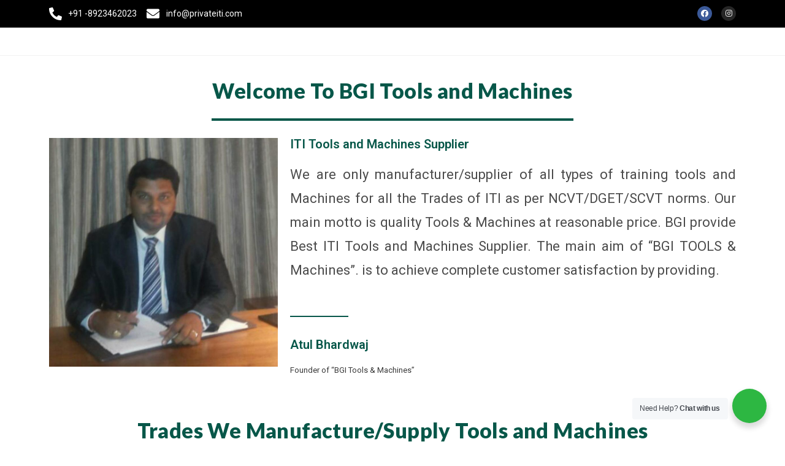

--- FILE ---
content_type: text/html; charset=UTF-8
request_url: https://ititoolsandmachinesupplier.privateiti.com/iti-tools-and-machine-in-tamil-nadu/
body_size: 17590
content:
<!DOCTYPE html>
<html class="html" lang="en-US" prefix="og: https://ogp.me/ns#">
<head>
	<meta charset="UTF-8">
	<link rel="profile" href="https://gmpg.org/xfn/11">

	<meta name="viewport" content="width=device-width, initial-scale=1">
<!-- Search Engine Optimization by Rank Math - https://rankmath.com/ -->
<title>ITI Tools and Machine in Tamil Nadu &#045; ititoolsandmachinesupplier</title>
<meta name="description" content="We are only manufacturer/supplier of all types of training tools and Machines for all the Trades of ITI as per NCVT/DGET/SCVT norms. Our main motto is quality"/>
<meta name="robots" content="follow, index, max-snippet:-1, max-video-preview:-1, max-image-preview:large"/>
<link rel="canonical" href="https://ititoolsandmachinesupplier.privateiti.com/iti-tools-and-machine-in-tamil-nadu/" />
<meta property="og:locale" content="en_US" />
<meta property="og:type" content="article" />
<meta property="og:title" content="ITI Tools and Machine in Tamil Nadu &#045; ititoolsandmachinesupplier" />
<meta property="og:description" content="We are only manufacturer/supplier of all types of training tools and Machines for all the Trades of ITI as per NCVT/DGET/SCVT norms. Our main motto is quality" />
<meta property="og:url" content="https://ititoolsandmachinesupplier.privateiti.com/iti-tools-and-machine-in-tamil-nadu/" />
<meta property="og:site_name" content="ititoolsandmachinesupplier" />
<meta property="og:updated_time" content="2022-08-16T05:51:59+05:30" />
<meta property="og:image" content="https://ititoolsandmachinesupplier.privateiti.com/wp-content/uploads/2022/07/atul-sir-1.jpg" />
<meta property="og:image:secure_url" content="https://ititoolsandmachinesupplier.privateiti.com/wp-content/uploads/2022/07/atul-sir-1.jpg" />
<meta property="og:image:width" content="800" />
<meta property="og:image:height" content="800" />
<meta property="og:image:alt" content="Budget ITI Tools in Tamil Nadu" />
<meta property="og:image:type" content="image/jpeg" />
<meta property="article:published_time" content="2022-08-13T04:57:09+05:30" />
<meta property="article:modified_time" content="2022-08-16T05:51:59+05:30" />
<meta name="twitter:card" content="summary_large_image" />
<meta name="twitter:title" content="ITI Tools and Machine in Tamil Nadu &#045; ititoolsandmachinesupplier" />
<meta name="twitter:description" content="We are only manufacturer/supplier of all types of training tools and Machines for all the Trades of ITI as per NCVT/DGET/SCVT norms. Our main motto is quality" />
<meta name="twitter:image" content="https://ititoolsandmachinesupplier.privateiti.com/wp-content/uploads/2022/07/atul-sir-1.jpg" />
<meta name="twitter:label1" content="Time to read" />
<meta name="twitter:data1" content="1 minute" />
<script type="application/ld+json" class="rank-math-schema">{"@context":"https://schema.org","@graph":[{"@type":"Organization","@id":"https://ititoolsandmachinesupplier.privateiti.com/#organization","name":"ititoolsandmachinesupplier","logo":{"@type":"ImageObject","@id":"https://ititoolsandmachinesupplier.privateiti.com/#logo","url":"https://ititoolsandmachinesupplier.privateiti.com/wp-content/uploads/2022/07/cropped-logo1-1.png","contentUrl":"https://ititoolsandmachinesupplier.privateiti.com/wp-content/uploads/2022/07/cropped-logo1-1.png","caption":"ititoolsandmachinesupplier","inLanguage":"en-US"}},{"@type":"WebSite","@id":"https://ititoolsandmachinesupplier.privateiti.com/#website","url":"https://ititoolsandmachinesupplier.privateiti.com","name":"ititoolsandmachinesupplier","publisher":{"@id":"https://ititoolsandmachinesupplier.privateiti.com/#organization"},"inLanguage":"en-US"},{"@type":"ImageObject","@id":"http://ititoolsandmachinesupplier.privateiti.com/wp-content/uploads/2022/07/atul-sir-1.jpg","url":"http://ititoolsandmachinesupplier.privateiti.com/wp-content/uploads/2022/07/atul-sir-1.jpg","width":"200","height":"200","inLanguage":"en-US"},{"@type":"BreadcrumbList","@id":"https://ititoolsandmachinesupplier.privateiti.com/iti-tools-and-machine-in-tamil-nadu/#breadcrumb","itemListElement":[{"@type":"ListItem","position":"1","item":{"@id":"https://ititoolsandmachinesupplier.privateiti.com","name":"Home"}},{"@type":"ListItem","position":"2","item":{"@id":"https://ititoolsandmachinesupplier.privateiti.com/iti-tools-and-machine-in-tamil-nadu/","name":"ITI Tools and Machine in Tamil Nadu"}}]},{"@type":"WebPage","@id":"https://ititoolsandmachinesupplier.privateiti.com/iti-tools-and-machine-in-tamil-nadu/#webpage","url":"https://ititoolsandmachinesupplier.privateiti.com/iti-tools-and-machine-in-tamil-nadu/","name":"ITI Tools and Machine in Tamil Nadu &#045; ititoolsandmachinesupplier","datePublished":"2022-08-13T04:57:09+05:30","dateModified":"2022-08-16T05:51:59+05:30","isPartOf":{"@id":"https://ititoolsandmachinesupplier.privateiti.com/#website"},"primaryImageOfPage":{"@id":"http://ititoolsandmachinesupplier.privateiti.com/wp-content/uploads/2022/07/atul-sir-1.jpg"},"inLanguage":"en-US","breadcrumb":{"@id":"https://ititoolsandmachinesupplier.privateiti.com/iti-tools-and-machine-in-tamil-nadu/#breadcrumb"}},{"@type":"Person","@id":"https://ititoolsandmachinesupplier.privateiti.com/author/netkoshweb/","name":"netkoshweb","url":"https://ititoolsandmachinesupplier.privateiti.com/author/netkoshweb/","image":{"@type":"ImageObject","@id":"https://secure.gravatar.com/avatar/ebab638412f2826ad910081f36169559?s=96&amp;d=mm&amp;r=g","url":"https://secure.gravatar.com/avatar/ebab638412f2826ad910081f36169559?s=96&amp;d=mm&amp;r=g","caption":"netkoshweb","inLanguage":"en-US"},"sameAs":["http://ititoolsandmachinesupplier.privateiti.com"],"worksFor":{"@id":"https://ititoolsandmachinesupplier.privateiti.com/#organization"}},{"@type":"Article","headline":"ITI Tools and Machine in Tamil Nadu &#045; ititoolsandmachinesupplier","datePublished":"2022-08-13T04:57:09+05:30","dateModified":"2022-08-16T05:51:59+05:30","author":{"@id":"https://ititoolsandmachinesupplier.privateiti.com/author/netkoshweb/","name":"netkoshweb"},"publisher":{"@id":"https://ititoolsandmachinesupplier.privateiti.com/#organization"},"description":"We are only manufacturer/supplier of all types of training tools and Machines for all the Trades of ITI as per NCVT/DGET/SCVT norms. Our main motto is quality","name":"ITI Tools and Machine in Tamil Nadu &#045; ititoolsandmachinesupplier","@id":"https://ititoolsandmachinesupplier.privateiti.com/iti-tools-and-machine-in-tamil-nadu/#richSnippet","isPartOf":{"@id":"https://ititoolsandmachinesupplier.privateiti.com/iti-tools-and-machine-in-tamil-nadu/#webpage"},"image":{"@id":"http://ititoolsandmachinesupplier.privateiti.com/wp-content/uploads/2022/07/atul-sir-1.jpg"},"inLanguage":"en-US","mainEntityOfPage":{"@id":"https://ititoolsandmachinesupplier.privateiti.com/iti-tools-and-machine-in-tamil-nadu/#webpage"}}]}</script>
<!-- /Rank Math WordPress SEO plugin -->

<link rel='dns-prefetch' href='//www.googletagmanager.com' />
<link rel='dns-prefetch' href='//s.w.org' />
<link rel="alternate" type="application/rss+xml" title="ititoolsandmachinesupplier &raquo; Feed" href="https://ititoolsandmachinesupplier.privateiti.com/feed/" />
<link rel="alternate" type="application/rss+xml" title="ititoolsandmachinesupplier &raquo; Comments Feed" href="https://ititoolsandmachinesupplier.privateiti.com/comments/feed/" />
<script>
window._wpemojiSettings = {"baseUrl":"https:\/\/s.w.org\/images\/core\/emoji\/14.0.0\/72x72\/","ext":".png","svgUrl":"https:\/\/s.w.org\/images\/core\/emoji\/14.0.0\/svg\/","svgExt":".svg","source":{"concatemoji":"https:\/\/ititoolsandmachinesupplier.privateiti.com\/wp-includes\/js\/wp-emoji-release.min.js?ver=6.0.11"}};
/*! This file is auto-generated */
!function(e,a,t){var n,r,o,i=a.createElement("canvas"),p=i.getContext&&i.getContext("2d");function s(e,t){var a=String.fromCharCode,e=(p.clearRect(0,0,i.width,i.height),p.fillText(a.apply(this,e),0,0),i.toDataURL());return p.clearRect(0,0,i.width,i.height),p.fillText(a.apply(this,t),0,0),e===i.toDataURL()}function c(e){var t=a.createElement("script");t.src=e,t.defer=t.type="text/javascript",a.getElementsByTagName("head")[0].appendChild(t)}for(o=Array("flag","emoji"),t.supports={everything:!0,everythingExceptFlag:!0},r=0;r<o.length;r++)t.supports[o[r]]=function(e){if(!p||!p.fillText)return!1;switch(p.textBaseline="top",p.font="600 32px Arial",e){case"flag":return s([127987,65039,8205,9895,65039],[127987,65039,8203,9895,65039])?!1:!s([55356,56826,55356,56819],[55356,56826,8203,55356,56819])&&!s([55356,57332,56128,56423,56128,56418,56128,56421,56128,56430,56128,56423,56128,56447],[55356,57332,8203,56128,56423,8203,56128,56418,8203,56128,56421,8203,56128,56430,8203,56128,56423,8203,56128,56447]);case"emoji":return!s([129777,127995,8205,129778,127999],[129777,127995,8203,129778,127999])}return!1}(o[r]),t.supports.everything=t.supports.everything&&t.supports[o[r]],"flag"!==o[r]&&(t.supports.everythingExceptFlag=t.supports.everythingExceptFlag&&t.supports[o[r]]);t.supports.everythingExceptFlag=t.supports.everythingExceptFlag&&!t.supports.flag,t.DOMReady=!1,t.readyCallback=function(){t.DOMReady=!0},t.supports.everything||(n=function(){t.readyCallback()},a.addEventListener?(a.addEventListener("DOMContentLoaded",n,!1),e.addEventListener("load",n,!1)):(e.attachEvent("onload",n),a.attachEvent("onreadystatechange",function(){"complete"===a.readyState&&t.readyCallback()})),(e=t.source||{}).concatemoji?c(e.concatemoji):e.wpemoji&&e.twemoji&&(c(e.twemoji),c(e.wpemoji)))}(window,document,window._wpemojiSettings);
</script>
<style>
img.wp-smiley,
img.emoji {
	display: inline !important;
	border: none !important;
	box-shadow: none !important;
	height: 1em !important;
	width: 1em !important;
	margin: 0 0.07em !important;
	vertical-align: -0.1em !important;
	background: none !important;
	padding: 0 !important;
}
</style>
	<link rel='stylesheet' id='litespeed-cache-dummy-css'  href='https://ititoolsandmachinesupplier.privateiti.com/wp-content/plugins/litespeed-cache/assets/css/litespeed-dummy.css?ver=6.0.11' media='all' />
<link rel='stylesheet' id='wp-block-library-css'  href='https://ititoolsandmachinesupplier.privateiti.com/wp-includes/css/dist/block-library/style.min.css?ver=6.0.11' media='all' />
<style id='wp-block-library-theme-inline-css'>
.wp-block-audio figcaption{color:#555;font-size:13px;text-align:center}.is-dark-theme .wp-block-audio figcaption{color:hsla(0,0%,100%,.65)}.wp-block-code{border:1px solid #ccc;border-radius:4px;font-family:Menlo,Consolas,monaco,monospace;padding:.8em 1em}.wp-block-embed figcaption{color:#555;font-size:13px;text-align:center}.is-dark-theme .wp-block-embed figcaption{color:hsla(0,0%,100%,.65)}.blocks-gallery-caption{color:#555;font-size:13px;text-align:center}.is-dark-theme .blocks-gallery-caption{color:hsla(0,0%,100%,.65)}.wp-block-image figcaption{color:#555;font-size:13px;text-align:center}.is-dark-theme .wp-block-image figcaption{color:hsla(0,0%,100%,.65)}.wp-block-pullquote{border-top:4px solid;border-bottom:4px solid;margin-bottom:1.75em;color:currentColor}.wp-block-pullquote__citation,.wp-block-pullquote cite,.wp-block-pullquote footer{color:currentColor;text-transform:uppercase;font-size:.8125em;font-style:normal}.wp-block-quote{border-left:.25em solid;margin:0 0 1.75em;padding-left:1em}.wp-block-quote cite,.wp-block-quote footer{color:currentColor;font-size:.8125em;position:relative;font-style:normal}.wp-block-quote.has-text-align-right{border-left:none;border-right:.25em solid;padding-left:0;padding-right:1em}.wp-block-quote.has-text-align-center{border:none;padding-left:0}.wp-block-quote.is-large,.wp-block-quote.is-style-large,.wp-block-quote.is-style-plain{border:none}.wp-block-search .wp-block-search__label{font-weight:700}:where(.wp-block-group.has-background){padding:1.25em 2.375em}.wp-block-separator.has-css-opacity{opacity:.4}.wp-block-separator{border:none;border-bottom:2px solid;margin-left:auto;margin-right:auto}.wp-block-separator.has-alpha-channel-opacity{opacity:1}.wp-block-separator:not(.is-style-wide):not(.is-style-dots){width:100px}.wp-block-separator.has-background:not(.is-style-dots){border-bottom:none;height:1px}.wp-block-separator.has-background:not(.is-style-wide):not(.is-style-dots){height:2px}.wp-block-table thead{border-bottom:3px solid}.wp-block-table tfoot{border-top:3px solid}.wp-block-table td,.wp-block-table th{padding:.5em;border:1px solid;word-break:normal}.wp-block-table figcaption{color:#555;font-size:13px;text-align:center}.is-dark-theme .wp-block-table figcaption{color:hsla(0,0%,100%,.65)}.wp-block-video figcaption{color:#555;font-size:13px;text-align:center}.is-dark-theme .wp-block-video figcaption{color:hsla(0,0%,100%,.65)}.wp-block-template-part.has-background{padding:1.25em 2.375em;margin-top:0;margin-bottom:0}
</style>
<link rel='stylesheet' id='wpforms-gutenberg-form-selector-css'  href='https://ititoolsandmachinesupplier.privateiti.com/wp-content/plugins/wpforms-lite/assets/css/wpforms-full.min.css?ver=1.7.4.2' media='all' />
<link rel='stylesheet' id='wp-components-css'  href='https://ititoolsandmachinesupplier.privateiti.com/wp-includes/css/dist/components/style.min.css?ver=6.0.11' media='all' />
<link rel='stylesheet' id='wp-block-editor-css'  href='https://ititoolsandmachinesupplier.privateiti.com/wp-includes/css/dist/block-editor/style.min.css?ver=6.0.11' media='all' />
<link rel='stylesheet' id='wp-nux-css'  href='https://ititoolsandmachinesupplier.privateiti.com/wp-includes/css/dist/nux/style.min.css?ver=6.0.11' media='all' />
<link rel='stylesheet' id='wp-reusable-blocks-css'  href='https://ititoolsandmachinesupplier.privateiti.com/wp-includes/css/dist/reusable-blocks/style.min.css?ver=6.0.11' media='all' />
<link rel='stylesheet' id='wp-editor-css'  href='https://ititoolsandmachinesupplier.privateiti.com/wp-includes/css/dist/editor/style.min.css?ver=6.0.11' media='all' />
<link rel='stylesheet' id='nta_whatsapp-style-css-css'  href='https://ititoolsandmachinesupplier.privateiti.com/wp-content/plugins/whatsapp-for-wordpress/dist/blocks.style.build.css?ver=6.0.11' media='all' />
<style id='global-styles-inline-css'>
body{--wp--preset--color--black: #000000;--wp--preset--color--cyan-bluish-gray: #abb8c3;--wp--preset--color--white: #ffffff;--wp--preset--color--pale-pink: #f78da7;--wp--preset--color--vivid-red: #cf2e2e;--wp--preset--color--luminous-vivid-orange: #ff6900;--wp--preset--color--luminous-vivid-amber: #fcb900;--wp--preset--color--light-green-cyan: #7bdcb5;--wp--preset--color--vivid-green-cyan: #00d084;--wp--preset--color--pale-cyan-blue: #8ed1fc;--wp--preset--color--vivid-cyan-blue: #0693e3;--wp--preset--color--vivid-purple: #9b51e0;--wp--preset--gradient--vivid-cyan-blue-to-vivid-purple: linear-gradient(135deg,rgba(6,147,227,1) 0%,rgb(155,81,224) 100%);--wp--preset--gradient--light-green-cyan-to-vivid-green-cyan: linear-gradient(135deg,rgb(122,220,180) 0%,rgb(0,208,130) 100%);--wp--preset--gradient--luminous-vivid-amber-to-luminous-vivid-orange: linear-gradient(135deg,rgba(252,185,0,1) 0%,rgba(255,105,0,1) 100%);--wp--preset--gradient--luminous-vivid-orange-to-vivid-red: linear-gradient(135deg,rgba(255,105,0,1) 0%,rgb(207,46,46) 100%);--wp--preset--gradient--very-light-gray-to-cyan-bluish-gray: linear-gradient(135deg,rgb(238,238,238) 0%,rgb(169,184,195) 100%);--wp--preset--gradient--cool-to-warm-spectrum: linear-gradient(135deg,rgb(74,234,220) 0%,rgb(151,120,209) 20%,rgb(207,42,186) 40%,rgb(238,44,130) 60%,rgb(251,105,98) 80%,rgb(254,248,76) 100%);--wp--preset--gradient--blush-light-purple: linear-gradient(135deg,rgb(255,206,236) 0%,rgb(152,150,240) 100%);--wp--preset--gradient--blush-bordeaux: linear-gradient(135deg,rgb(254,205,165) 0%,rgb(254,45,45) 50%,rgb(107,0,62) 100%);--wp--preset--gradient--luminous-dusk: linear-gradient(135deg,rgb(255,203,112) 0%,rgb(199,81,192) 50%,rgb(65,88,208) 100%);--wp--preset--gradient--pale-ocean: linear-gradient(135deg,rgb(255,245,203) 0%,rgb(182,227,212) 50%,rgb(51,167,181) 100%);--wp--preset--gradient--electric-grass: linear-gradient(135deg,rgb(202,248,128) 0%,rgb(113,206,126) 100%);--wp--preset--gradient--midnight: linear-gradient(135deg,rgb(2,3,129) 0%,rgb(40,116,252) 100%);--wp--preset--duotone--dark-grayscale: url('#wp-duotone-dark-grayscale');--wp--preset--duotone--grayscale: url('#wp-duotone-grayscale');--wp--preset--duotone--purple-yellow: url('#wp-duotone-purple-yellow');--wp--preset--duotone--blue-red: url('#wp-duotone-blue-red');--wp--preset--duotone--midnight: url('#wp-duotone-midnight');--wp--preset--duotone--magenta-yellow: url('#wp-duotone-magenta-yellow');--wp--preset--duotone--purple-green: url('#wp-duotone-purple-green');--wp--preset--duotone--blue-orange: url('#wp-duotone-blue-orange');--wp--preset--font-size--small: 13px;--wp--preset--font-size--medium: 20px;--wp--preset--font-size--large: 36px;--wp--preset--font-size--x-large: 42px;}.has-black-color{color: var(--wp--preset--color--black) !important;}.has-cyan-bluish-gray-color{color: var(--wp--preset--color--cyan-bluish-gray) !important;}.has-white-color{color: var(--wp--preset--color--white) !important;}.has-pale-pink-color{color: var(--wp--preset--color--pale-pink) !important;}.has-vivid-red-color{color: var(--wp--preset--color--vivid-red) !important;}.has-luminous-vivid-orange-color{color: var(--wp--preset--color--luminous-vivid-orange) !important;}.has-luminous-vivid-amber-color{color: var(--wp--preset--color--luminous-vivid-amber) !important;}.has-light-green-cyan-color{color: var(--wp--preset--color--light-green-cyan) !important;}.has-vivid-green-cyan-color{color: var(--wp--preset--color--vivid-green-cyan) !important;}.has-pale-cyan-blue-color{color: var(--wp--preset--color--pale-cyan-blue) !important;}.has-vivid-cyan-blue-color{color: var(--wp--preset--color--vivid-cyan-blue) !important;}.has-vivid-purple-color{color: var(--wp--preset--color--vivid-purple) !important;}.has-black-background-color{background-color: var(--wp--preset--color--black) !important;}.has-cyan-bluish-gray-background-color{background-color: var(--wp--preset--color--cyan-bluish-gray) !important;}.has-white-background-color{background-color: var(--wp--preset--color--white) !important;}.has-pale-pink-background-color{background-color: var(--wp--preset--color--pale-pink) !important;}.has-vivid-red-background-color{background-color: var(--wp--preset--color--vivid-red) !important;}.has-luminous-vivid-orange-background-color{background-color: var(--wp--preset--color--luminous-vivid-orange) !important;}.has-luminous-vivid-amber-background-color{background-color: var(--wp--preset--color--luminous-vivid-amber) !important;}.has-light-green-cyan-background-color{background-color: var(--wp--preset--color--light-green-cyan) !important;}.has-vivid-green-cyan-background-color{background-color: var(--wp--preset--color--vivid-green-cyan) !important;}.has-pale-cyan-blue-background-color{background-color: var(--wp--preset--color--pale-cyan-blue) !important;}.has-vivid-cyan-blue-background-color{background-color: var(--wp--preset--color--vivid-cyan-blue) !important;}.has-vivid-purple-background-color{background-color: var(--wp--preset--color--vivid-purple) !important;}.has-black-border-color{border-color: var(--wp--preset--color--black) !important;}.has-cyan-bluish-gray-border-color{border-color: var(--wp--preset--color--cyan-bluish-gray) !important;}.has-white-border-color{border-color: var(--wp--preset--color--white) !important;}.has-pale-pink-border-color{border-color: var(--wp--preset--color--pale-pink) !important;}.has-vivid-red-border-color{border-color: var(--wp--preset--color--vivid-red) !important;}.has-luminous-vivid-orange-border-color{border-color: var(--wp--preset--color--luminous-vivid-orange) !important;}.has-luminous-vivid-amber-border-color{border-color: var(--wp--preset--color--luminous-vivid-amber) !important;}.has-light-green-cyan-border-color{border-color: var(--wp--preset--color--light-green-cyan) !important;}.has-vivid-green-cyan-border-color{border-color: var(--wp--preset--color--vivid-green-cyan) !important;}.has-pale-cyan-blue-border-color{border-color: var(--wp--preset--color--pale-cyan-blue) !important;}.has-vivid-cyan-blue-border-color{border-color: var(--wp--preset--color--vivid-cyan-blue) !important;}.has-vivid-purple-border-color{border-color: var(--wp--preset--color--vivid-purple) !important;}.has-vivid-cyan-blue-to-vivid-purple-gradient-background{background: var(--wp--preset--gradient--vivid-cyan-blue-to-vivid-purple) !important;}.has-light-green-cyan-to-vivid-green-cyan-gradient-background{background: var(--wp--preset--gradient--light-green-cyan-to-vivid-green-cyan) !important;}.has-luminous-vivid-amber-to-luminous-vivid-orange-gradient-background{background: var(--wp--preset--gradient--luminous-vivid-amber-to-luminous-vivid-orange) !important;}.has-luminous-vivid-orange-to-vivid-red-gradient-background{background: var(--wp--preset--gradient--luminous-vivid-orange-to-vivid-red) !important;}.has-very-light-gray-to-cyan-bluish-gray-gradient-background{background: var(--wp--preset--gradient--very-light-gray-to-cyan-bluish-gray) !important;}.has-cool-to-warm-spectrum-gradient-background{background: var(--wp--preset--gradient--cool-to-warm-spectrum) !important;}.has-blush-light-purple-gradient-background{background: var(--wp--preset--gradient--blush-light-purple) !important;}.has-blush-bordeaux-gradient-background{background: var(--wp--preset--gradient--blush-bordeaux) !important;}.has-luminous-dusk-gradient-background{background: var(--wp--preset--gradient--luminous-dusk) !important;}.has-pale-ocean-gradient-background{background: var(--wp--preset--gradient--pale-ocean) !important;}.has-electric-grass-gradient-background{background: var(--wp--preset--gradient--electric-grass) !important;}.has-midnight-gradient-background{background: var(--wp--preset--gradient--midnight) !important;}.has-small-font-size{font-size: var(--wp--preset--font-size--small) !important;}.has-medium-font-size{font-size: var(--wp--preset--font-size--medium) !important;}.has-large-font-size{font-size: var(--wp--preset--font-size--large) !important;}.has-x-large-font-size{font-size: var(--wp--preset--font-size--x-large) !important;}
</style>
<link rel='stylesheet' id='nta-css-popup-css'  href='https://ititoolsandmachinesupplier.privateiti.com/wp-content/plugins/whatsapp-for-wordpress/assets/css/style.css?ver=6.0.11' media='all' />
<link rel='stylesheet' id='font-awesome-css'  href='https://ititoolsandmachinesupplier.privateiti.com/wp-content/themes/oceanwp/assets/fonts/fontawesome/css/all.min.css?ver=5.15.1' media='all' />
<link rel='stylesheet' id='simple-line-icons-css'  href='https://ititoolsandmachinesupplier.privateiti.com/wp-content/themes/oceanwp/assets/css/third/simple-line-icons.min.css?ver=2.4.0' media='all' />
<link rel='stylesheet' id='oceanwp-style-css'  href='https://ititoolsandmachinesupplier.privateiti.com/wp-content/themes/oceanwp/assets/css/style.min.css?ver=3.3.2' media='all' />
<link rel='stylesheet' id='elementor-icons-css'  href='https://ititoolsandmachinesupplier.privateiti.com/wp-content/plugins/elementor/assets/lib/eicons/css/elementor-icons.min.css?ver=5.15.0' media='all' />
<link rel='stylesheet' id='elementor-frontend-css'  href='https://ititoolsandmachinesupplier.privateiti.com/wp-content/plugins/elementor/assets/css/frontend-lite.min.css?ver=3.6.5' media='all' />
<link rel='stylesheet' id='elementor-post-6-css'  href='https://ititoolsandmachinesupplier.privateiti.com/wp-content/uploads/elementor/css/post-6.css?ver=1657621068' media='all' />
<link rel='stylesheet' id='elementor-pro-css'  href='https://ititoolsandmachinesupplier.privateiti.com/wp-content/plugins/elementor-pro/assets/css/frontend.min.css?ver=3.0.8' media='all' />
<link rel='stylesheet' id='font-awesome-5-all-css'  href='https://ititoolsandmachinesupplier.privateiti.com/wp-content/plugins/elementor/assets/lib/font-awesome/css/all.min.css?ver=3.6.5' media='all' />
<link rel='stylesheet' id='font-awesome-4-shim-css'  href='https://ititoolsandmachinesupplier.privateiti.com/wp-content/plugins/elementor/assets/lib/font-awesome/css/v4-shims.min.css?ver=3.6.5' media='all' />
<link rel='stylesheet' id='elementor-global-css'  href='https://ititoolsandmachinesupplier.privateiti.com/wp-content/uploads/elementor/css/global.css?ver=1657621068' media='all' />
<link rel='stylesheet' id='elementor-post-336-css'  href='https://ititoolsandmachinesupplier.privateiti.com/wp-content/uploads/elementor/css/post-336.css?ver=1660632141' media='all' />
<link rel='stylesheet' id='elementor-post-31-css'  href='https://ititoolsandmachinesupplier.privateiti.com/wp-content/uploads/elementor/css/post-31.css?ver=1675059889' media='all' />
<link rel='stylesheet' id='elementor-post-44-css'  href='https://ititoolsandmachinesupplier.privateiti.com/wp-content/uploads/elementor/css/post-44.css?ver=1675328181' media='all' />
<link rel='stylesheet' id='oe-widgets-style-css'  href='https://ititoolsandmachinesupplier.privateiti.com/wp-content/plugins/ocean-extra/assets/css/widgets.css?ver=6.0.11' media='all' />
<link rel='stylesheet' id='google-fonts-1-css'  href='https://fonts.googleapis.com/css?family=Roboto%3A100%2C100italic%2C200%2C200italic%2C300%2C300italic%2C400%2C400italic%2C500%2C500italic%2C600%2C600italic%2C700%2C700italic%2C800%2C800italic%2C900%2C900italic%7CRoboto+Slab%3A100%2C100italic%2C200%2C200italic%2C300%2C300italic%2C400%2C400italic%2C500%2C500italic%2C600%2C600italic%2C700%2C700italic%2C800%2C800italic%2C900%2C900italic%7CLato%3A100%2C100italic%2C200%2C200italic%2C300%2C300italic%2C400%2C400italic%2C500%2C500italic%2C600%2C600italic%2C700%2C700italic%2C800%2C800italic%2C900%2C900italic%7CNunito%3A100%2C100italic%2C200%2C200italic%2C300%2C300italic%2C400%2C400italic%2C500%2C500italic%2C600%2C600italic%2C700%2C700italic%2C800%2C800italic%2C900%2C900italic&#038;display=auto&#038;ver=6.0.11' media='all' />
<link rel='stylesheet' id='elementor-icons-shared-0-css'  href='https://ititoolsandmachinesupplier.privateiti.com/wp-content/plugins/elementor/assets/lib/font-awesome/css/fontawesome.min.css?ver=5.15.3' media='all' />
<link rel='stylesheet' id='elementor-icons-fa-solid-css'  href='https://ititoolsandmachinesupplier.privateiti.com/wp-content/plugins/elementor/assets/lib/font-awesome/css/solid.min.css?ver=5.15.3' media='all' />
<link rel='stylesheet' id='elementor-icons-fa-brands-css'  href='https://ititoolsandmachinesupplier.privateiti.com/wp-content/plugins/elementor/assets/lib/font-awesome/css/brands.min.css?ver=5.15.3' media='all' />
<script src='https://ititoolsandmachinesupplier.privateiti.com/wp-includes/js/jquery/jquery.min.js?ver=3.6.0' id='jquery-core-js'></script>
<script src='https://ititoolsandmachinesupplier.privateiti.com/wp-includes/js/jquery/jquery-migrate.min.js?ver=3.3.2' id='jquery-migrate-js'></script>
<script id='nta-js-popup-js-extra'>
var ntawaAjax = {"url":"https:\/\/ititoolsandmachinesupplier.privateiti.com\/wp-admin\/admin-ajax.php"};
</script>
<script src='https://ititoolsandmachinesupplier.privateiti.com/wp-content/plugins/whatsapp-for-wordpress/assets/js/main.js?ver=6.0.11' id='nta-js-popup-js'></script>
<script src='https://ititoolsandmachinesupplier.privateiti.com/wp-content/plugins/elementor/assets/lib/font-awesome/js/v4-shims.min.js?ver=3.6.5' id='font-awesome-4-shim-js'></script>

<!-- Google Analytics snippet added by Site Kit -->
<script src='https://www.googletagmanager.com/gtag/js?id=UA-237591112-1' id='google_gtagjs-js' async></script>
<script id='google_gtagjs-js-after'>
window.dataLayer = window.dataLayer || [];function gtag(){dataLayer.push(arguments);}
gtag('set', 'linker', {"domains":["ititoolsandmachinesupplier.privateiti.com"]} );
gtag("js", new Date());
gtag("set", "developer_id.dZTNiMT", true);
gtag("config", "UA-237591112-1", {"anonymize_ip":true});
gtag("config", "G-115N6LMNBN");
</script>

<!-- End Google Analytics snippet added by Site Kit -->
<link rel="https://api.w.org/" href="https://ititoolsandmachinesupplier.privateiti.com/wp-json/" /><link rel="alternate" type="application/json" href="https://ititoolsandmachinesupplier.privateiti.com/wp-json/wp/v2/pages/336" /><link rel="EditURI" type="application/rsd+xml" title="RSD" href="https://ititoolsandmachinesupplier.privateiti.com/xmlrpc.php?rsd" />
<link rel="wlwmanifest" type="application/wlwmanifest+xml" href="https://ititoolsandmachinesupplier.privateiti.com/wp-includes/wlwmanifest.xml" /> 
<meta name="generator" content="WordPress 6.0.11" />
<link rel='shortlink' href='https://ititoolsandmachinesupplier.privateiti.com/?p=336' />
<link rel="alternate" type="application/json+oembed" href="https://ititoolsandmachinesupplier.privateiti.com/wp-json/oembed/1.0/embed?url=https%3A%2F%2Fititoolsandmachinesupplier.privateiti.com%2Fiti-tools-and-machine-in-tamil-nadu%2F" />
<link rel="alternate" type="text/xml+oembed" href="https://ititoolsandmachinesupplier.privateiti.com/wp-json/oembed/1.0/embed?url=https%3A%2F%2Fititoolsandmachinesupplier.privateiti.com%2Fiti-tools-and-machine-in-tamil-nadu%2F&#038;format=xml" />
<meta name="generator" content="Site Kit by Google 1.114.0" />
        <style>
            .wa__stt_offline{
                pointer-events: none;
            }

            .wa__button_text_only_me .wa__btn_txt{
                padding-top: 16px !important;
                padding-bottom: 15px !important;
            }

            .wa__popup_content_item .wa__cs_img_wrap{
                width: 48px;
                height: 48px;
            }

            .wa__popup_chat_box .wa__popup_heading{
                background: #2db742;
            }

            .wa__btn_popup .wa__btn_popup_icon{
                background: #2db742;
            }

            .wa__popup_chat_box .wa__stt{
                border-left: 2px solid  #2db742;
            }

            .wa__popup_chat_box .wa__popup_heading .wa__popup_title{
                color: #fff;
            }

            .wa__popup_chat_box .wa__popup_heading .wa__popup_intro{
                color: #fff;
                opacity: 0.8;
            }

            .wa__popup_chat_box .wa__popup_heading .wa__popup_intro strong{

            }

            

        </style>

        <meta name="google-site-verification" content="QN1k7aGTXJ7rOBxWjxwIDEuGzXe7eQ2y62S68Cbqc14"><!-- OceanWP CSS -->
<style type="text/css">
/* Header CSS */#site-header.has-header-media .overlay-header-media{background-color:rgba(0,0,0,0.5)}
</style></head>

<body class="page-template-default page page-id-336 wp-custom-logo wp-embed-responsive oceanwp-theme dropdown-mobile default-breakpoint content-full-screen page-header-disabled has-breadcrumbs elementor-default elementor-kit-6 elementor-page elementor-page-336" itemscope="itemscope" itemtype="https://schema.org/WebPage">

	<svg xmlns="http://www.w3.org/2000/svg" viewBox="0 0 0 0" width="0" height="0" focusable="false" role="none" style="visibility: hidden; position: absolute; left: -9999px; overflow: hidden;" ><defs><filter id="wp-duotone-dark-grayscale"><feColorMatrix color-interpolation-filters="sRGB" type="matrix" values=" .299 .587 .114 0 0 .299 .587 .114 0 0 .299 .587 .114 0 0 .299 .587 .114 0 0 " /><feComponentTransfer color-interpolation-filters="sRGB" ><feFuncR type="table" tableValues="0 0.49803921568627" /><feFuncG type="table" tableValues="0 0.49803921568627" /><feFuncB type="table" tableValues="0 0.49803921568627" /><feFuncA type="table" tableValues="1 1" /></feComponentTransfer><feComposite in2="SourceGraphic" operator="in" /></filter></defs></svg><svg xmlns="http://www.w3.org/2000/svg" viewBox="0 0 0 0" width="0" height="0" focusable="false" role="none" style="visibility: hidden; position: absolute; left: -9999px; overflow: hidden;" ><defs><filter id="wp-duotone-grayscale"><feColorMatrix color-interpolation-filters="sRGB" type="matrix" values=" .299 .587 .114 0 0 .299 .587 .114 0 0 .299 .587 .114 0 0 .299 .587 .114 0 0 " /><feComponentTransfer color-interpolation-filters="sRGB" ><feFuncR type="table" tableValues="0 1" /><feFuncG type="table" tableValues="0 1" /><feFuncB type="table" tableValues="0 1" /><feFuncA type="table" tableValues="1 1" /></feComponentTransfer><feComposite in2="SourceGraphic" operator="in" /></filter></defs></svg><svg xmlns="http://www.w3.org/2000/svg" viewBox="0 0 0 0" width="0" height="0" focusable="false" role="none" style="visibility: hidden; position: absolute; left: -9999px; overflow: hidden;" ><defs><filter id="wp-duotone-purple-yellow"><feColorMatrix color-interpolation-filters="sRGB" type="matrix" values=" .299 .587 .114 0 0 .299 .587 .114 0 0 .299 .587 .114 0 0 .299 .587 .114 0 0 " /><feComponentTransfer color-interpolation-filters="sRGB" ><feFuncR type="table" tableValues="0.54901960784314 0.98823529411765" /><feFuncG type="table" tableValues="0 1" /><feFuncB type="table" tableValues="0.71764705882353 0.25490196078431" /><feFuncA type="table" tableValues="1 1" /></feComponentTransfer><feComposite in2="SourceGraphic" operator="in" /></filter></defs></svg><svg xmlns="http://www.w3.org/2000/svg" viewBox="0 0 0 0" width="0" height="0" focusable="false" role="none" style="visibility: hidden; position: absolute; left: -9999px; overflow: hidden;" ><defs><filter id="wp-duotone-blue-red"><feColorMatrix color-interpolation-filters="sRGB" type="matrix" values=" .299 .587 .114 0 0 .299 .587 .114 0 0 .299 .587 .114 0 0 .299 .587 .114 0 0 " /><feComponentTransfer color-interpolation-filters="sRGB" ><feFuncR type="table" tableValues="0 1" /><feFuncG type="table" tableValues="0 0.27843137254902" /><feFuncB type="table" tableValues="0.5921568627451 0.27843137254902" /><feFuncA type="table" tableValues="1 1" /></feComponentTransfer><feComposite in2="SourceGraphic" operator="in" /></filter></defs></svg><svg xmlns="http://www.w3.org/2000/svg" viewBox="0 0 0 0" width="0" height="0" focusable="false" role="none" style="visibility: hidden; position: absolute; left: -9999px; overflow: hidden;" ><defs><filter id="wp-duotone-midnight"><feColorMatrix color-interpolation-filters="sRGB" type="matrix" values=" .299 .587 .114 0 0 .299 .587 .114 0 0 .299 .587 .114 0 0 .299 .587 .114 0 0 " /><feComponentTransfer color-interpolation-filters="sRGB" ><feFuncR type="table" tableValues="0 0" /><feFuncG type="table" tableValues="0 0.64705882352941" /><feFuncB type="table" tableValues="0 1" /><feFuncA type="table" tableValues="1 1" /></feComponentTransfer><feComposite in2="SourceGraphic" operator="in" /></filter></defs></svg><svg xmlns="http://www.w3.org/2000/svg" viewBox="0 0 0 0" width="0" height="0" focusable="false" role="none" style="visibility: hidden; position: absolute; left: -9999px; overflow: hidden;" ><defs><filter id="wp-duotone-magenta-yellow"><feColorMatrix color-interpolation-filters="sRGB" type="matrix" values=" .299 .587 .114 0 0 .299 .587 .114 0 0 .299 .587 .114 0 0 .299 .587 .114 0 0 " /><feComponentTransfer color-interpolation-filters="sRGB" ><feFuncR type="table" tableValues="0.78039215686275 1" /><feFuncG type="table" tableValues="0 0.94901960784314" /><feFuncB type="table" tableValues="0.35294117647059 0.47058823529412" /><feFuncA type="table" tableValues="1 1" /></feComponentTransfer><feComposite in2="SourceGraphic" operator="in" /></filter></defs></svg><svg xmlns="http://www.w3.org/2000/svg" viewBox="0 0 0 0" width="0" height="0" focusable="false" role="none" style="visibility: hidden; position: absolute; left: -9999px; overflow: hidden;" ><defs><filter id="wp-duotone-purple-green"><feColorMatrix color-interpolation-filters="sRGB" type="matrix" values=" .299 .587 .114 0 0 .299 .587 .114 0 0 .299 .587 .114 0 0 .299 .587 .114 0 0 " /><feComponentTransfer color-interpolation-filters="sRGB" ><feFuncR type="table" tableValues="0.65098039215686 0.40392156862745" /><feFuncG type="table" tableValues="0 1" /><feFuncB type="table" tableValues="0.44705882352941 0.4" /><feFuncA type="table" tableValues="1 1" /></feComponentTransfer><feComposite in2="SourceGraphic" operator="in" /></filter></defs></svg><svg xmlns="http://www.w3.org/2000/svg" viewBox="0 0 0 0" width="0" height="0" focusable="false" role="none" style="visibility: hidden; position: absolute; left: -9999px; overflow: hidden;" ><defs><filter id="wp-duotone-blue-orange"><feColorMatrix color-interpolation-filters="sRGB" type="matrix" values=" .299 .587 .114 0 0 .299 .587 .114 0 0 .299 .587 .114 0 0 .299 .587 .114 0 0 " /><feComponentTransfer color-interpolation-filters="sRGB" ><feFuncR type="table" tableValues="0.098039215686275 1" /><feFuncG type="table" tableValues="0 0.66274509803922" /><feFuncB type="table" tableValues="0.84705882352941 0.41960784313725" /><feFuncA type="table" tableValues="1 1" /></feComponentTransfer><feComposite in2="SourceGraphic" operator="in" /></filter></defs></svg>
	
	<div id="outer-wrap" class="site clr">

		<a class="skip-link screen-reader-text" href="#main">Skip to content</a>

		
		<div id="wrap" class="clr">

			
			
<header id="site-header" class="clr" data-height="74" itemscope="itemscope" itemtype="https://schema.org/WPHeader" role="banner">

			<div data-elementor-type="header" data-elementor-id="31" class="elementor elementor-31 elementor-location-header">
		<div class="elementor-section-wrap">
					<section class="elementor-section elementor-top-section elementor-element elementor-element-5badbba elementor-section-boxed elementor-section-height-default elementor-section-height-default" data-id="5badbba" data-element_type="section" data-settings="{&quot;background_background&quot;:&quot;classic&quot;}">
						<div class="elementor-container elementor-column-gap-default">
					<div class="elementor-column elementor-col-50 elementor-top-column elementor-element elementor-element-243d2a3" data-id="243d2a3" data-element_type="column">
			<div class="elementor-widget-wrap elementor-element-populated">
								<div class="elementor-element elementor-element-7a2ba04 elementor-icon-list--layout-inline elementor-list-item-link-full_width elementor-widget elementor-widget-icon-list" data-id="7a2ba04" data-element_type="widget" data-widget_type="icon-list.default">
				<div class="elementor-widget-container">
			<link rel="stylesheet" href="https://ititoolsandmachinesupplier.privateiti.com/wp-content/plugins/elementor/assets/css/widget-icon-list.min.css">		<ul class="elementor-icon-list-items elementor-inline-items">
							<li class="elementor-icon-list-item elementor-inline-item">
											<span class="elementor-icon-list-icon">
							<i aria-hidden="true" class="fas fa-phone-alt"></i>						</span>
										<span class="elementor-icon-list-text">+91 -8923462023</span>
									</li>
								<li class="elementor-icon-list-item elementor-inline-item">
											<span class="elementor-icon-list-icon">
							<i aria-hidden="true" class="fas fa-envelope"></i>						</span>
										<span class="elementor-icon-list-text"> <a href="/cdn-cgi/l/email-protection" class="__cf_email__" data-cfemail="5e373038311e2e2c37283f2a3b372a37703d3133">[email&#160;protected]</a></span>
									</li>
						</ul>
				</div>
				</div>
					</div>
		</div>
				<div class="elementor-column elementor-col-50 elementor-top-column elementor-element elementor-element-421f667" data-id="421f667" data-element_type="column">
			<div class="elementor-widget-wrap elementor-element-populated">
								<div class="elementor-element elementor-element-b2d9edf elementor-shape-circle e-grid-align-right elementor-grid-0 elementor-widget elementor-widget-social-icons" data-id="b2d9edf" data-element_type="widget" data-widget_type="social-icons.default">
				<div class="elementor-widget-container">
			<style>/*! elementor - v3.6.5 - 27-04-2022 */
.elementor-widget-social-icons.elementor-grid-0 .elementor-widget-container,.elementor-widget-social-icons.elementor-grid-mobile-0 .elementor-widget-container,.elementor-widget-social-icons.elementor-grid-tablet-0 .elementor-widget-container{line-height:1;font-size:0}.elementor-widget-social-icons:not(.elementor-grid-0):not(.elementor-grid-tablet-0):not(.elementor-grid-mobile-0) .elementor-grid{display:inline-grid}.elementor-widget-social-icons .elementor-grid{grid-column-gap:var(--grid-column-gap,5px);grid-row-gap:var(--grid-row-gap,5px);grid-template-columns:var(--grid-template-columns);-webkit-box-pack:var(--justify-content,center);-ms-flex-pack:var(--justify-content,center);justify-content:var(--justify-content,center);justify-items:var(--justify-content,center)}.elementor-icon.elementor-social-icon{font-size:var(--icon-size,25px);line-height:var(--icon-size,25px);width:calc(var(--icon-size, 25px) + (2 * var(--icon-padding, .5em)));height:calc(var(--icon-size, 25px) + (2 * var(--icon-padding, .5em)))}.elementor-social-icon{--e-social-icon-icon-color:#fff;display:-webkit-inline-box;display:-ms-inline-flexbox;display:inline-flex;background-color:#818a91;-webkit-box-align:center;-ms-flex-align:center;align-items:center;-webkit-box-pack:center;-ms-flex-pack:center;justify-content:center;text-align:center;cursor:pointer}.elementor-social-icon i{color:var(--e-social-icon-icon-color)}.elementor-social-icon svg{fill:var(--e-social-icon-icon-color)}.elementor-social-icon:last-child{margin:0}.elementor-social-icon:hover{opacity:.9;color:#fff}.elementor-social-icon-android{background-color:#a4c639}.elementor-social-icon-apple{background-color:#999}.elementor-social-icon-behance{background-color:#1769ff}.elementor-social-icon-bitbucket{background-color:#205081}.elementor-social-icon-codepen{background-color:#000}.elementor-social-icon-delicious{background-color:#39f}.elementor-social-icon-deviantart{background-color:#05cc47}.elementor-social-icon-digg{background-color:#005be2}.elementor-social-icon-dribbble{background-color:#ea4c89}.elementor-social-icon-elementor{background-color:#d30c5c}.elementor-social-icon-envelope{background-color:#ea4335}.elementor-social-icon-facebook,.elementor-social-icon-facebook-f{background-color:#3b5998}.elementor-social-icon-flickr{background-color:#0063dc}.elementor-social-icon-foursquare{background-color:#2d5be3}.elementor-social-icon-free-code-camp,.elementor-social-icon-freecodecamp{background-color:#006400}.elementor-social-icon-github{background-color:#333}.elementor-social-icon-gitlab{background-color:#e24329}.elementor-social-icon-globe{background-color:#818a91}.elementor-social-icon-google-plus,.elementor-social-icon-google-plus-g{background-color:#dd4b39}.elementor-social-icon-houzz{background-color:#7ac142}.elementor-social-icon-instagram{background-color:#262626}.elementor-social-icon-jsfiddle{background-color:#487aa2}.elementor-social-icon-link{background-color:#818a91}.elementor-social-icon-linkedin,.elementor-social-icon-linkedin-in{background-color:#0077b5}.elementor-social-icon-medium{background-color:#00ab6b}.elementor-social-icon-meetup{background-color:#ec1c40}.elementor-social-icon-mixcloud{background-color:#273a4b}.elementor-social-icon-odnoklassniki{background-color:#f4731c}.elementor-social-icon-pinterest{background-color:#bd081c}.elementor-social-icon-product-hunt{background-color:#da552f}.elementor-social-icon-reddit{background-color:#ff4500}.elementor-social-icon-rss{background-color:#f26522}.elementor-social-icon-shopping-cart{background-color:#4caf50}.elementor-social-icon-skype{background-color:#00aff0}.elementor-social-icon-slideshare{background-color:#0077b5}.elementor-social-icon-snapchat{background-color:#fffc00}.elementor-social-icon-soundcloud{background-color:#f80}.elementor-social-icon-spotify{background-color:#2ebd59}.elementor-social-icon-stack-overflow{background-color:#fe7a15}.elementor-social-icon-steam{background-color:#00adee}.elementor-social-icon-stumbleupon{background-color:#eb4924}.elementor-social-icon-telegram{background-color:#2ca5e0}.elementor-social-icon-thumb-tack{background-color:#1aa1d8}.elementor-social-icon-tripadvisor{background-color:#589442}.elementor-social-icon-tumblr{background-color:#35465c}.elementor-social-icon-twitch{background-color:#6441a5}.elementor-social-icon-twitter{background-color:#1da1f2}.elementor-social-icon-viber{background-color:#665cac}.elementor-social-icon-vimeo{background-color:#1ab7ea}.elementor-social-icon-vk{background-color:#45668e}.elementor-social-icon-weibo{background-color:#dd2430}.elementor-social-icon-weixin{background-color:#31a918}.elementor-social-icon-whatsapp{background-color:#25d366}.elementor-social-icon-wordpress{background-color:#21759b}.elementor-social-icon-xing{background-color:#026466}.elementor-social-icon-yelp{background-color:#af0606}.elementor-social-icon-youtube{background-color:#cd201f}.elementor-social-icon-500px{background-color:#0099e5}.elementor-shape-rounded .elementor-icon.elementor-social-icon{border-radius:10%}.elementor-shape-circle .elementor-icon.elementor-social-icon{border-radius:50%}</style>		<div class="elementor-social-icons-wrapper elementor-grid">
							<span class="elementor-grid-item">
					<a class="elementor-icon elementor-social-icon elementor-social-icon-facebook elementor-repeater-item-016dd70" href="https://www.facebook.com/profile.php?id=100089553674949" target="_blank">
						<span class="elementor-screen-only">Facebook</span>
						<i class="fab fa-facebook"></i>					</a>
				</span>
							<span class="elementor-grid-item">
					<a class="elementor-icon elementor-social-icon elementor-social-icon-instagram elementor-repeater-item-a248519" href="https://www.instagram.com/bgitoolsandmachines/?next=%2Fitikdm%2F" target="_blank">
						<span class="elementor-screen-only">Instagram</span>
						<i class="fab fa-instagram"></i>					</a>
				</span>
					</div>
				</div>
				</div>
					</div>
		</div>
							</div>
		</section>
				<section class="elementor-section elementor-top-section elementor-element elementor-element-b215016 elementor-section-boxed elementor-section-height-default elementor-section-height-default" data-id="b215016" data-element_type="section">
						<div class="elementor-container elementor-column-gap-default">
					<div class="elementor-column elementor-col-25 elementor-top-column elementor-element elementor-element-3ef01e7" data-id="3ef01e7" data-element_type="column">
			<div class="elementor-widget-wrap elementor-element-populated">
								<div class="elementor-element elementor-element-427c0f4 elementor-widget elementor-widget-theme-site-logo elementor-widget-image" data-id="427c0f4" data-element_type="widget" data-widget_type="theme-site-logo.default">
				<div class="elementor-widget-container">
																<a href="https://ititoolsandmachinesupplier.privateiti.com">
							<img width="120" height="60" src="https://ititoolsandmachinesupplier.privateiti.com/wp-content/uploads/2022/07/cropped-logo1-1.png" class="attachment-full size-full" alt="" loading="lazy" />								</a>
															</div>
				</div>
					</div>
		</div>
				<div class="elementor-column elementor-col-25 elementor-top-column elementor-element elementor-element-684161c" data-id="684161c" data-element_type="column">
			<div class="elementor-widget-wrap elementor-element-populated">
								<div class="elementor-element elementor-element-0bfd536 elementor-widget elementor-widget-image" data-id="0bfd536" data-element_type="widget" data-widget_type="image.default">
				<div class="elementor-widget-container">
			<style>/*! elementor - v3.6.5 - 27-04-2022 */
.elementor-widget-image{text-align:center}.elementor-widget-image a{display:inline-block}.elementor-widget-image a img[src$=".svg"]{width:48px}.elementor-widget-image img{vertical-align:middle;display:inline-block}</style>												<img width="120" height="60" src="https://ititoolsandmachinesupplier.privateiti.com/wp-content/uploads/2022/07/logo-1-pd4uvmyeynxoiekbrxk19uim4x6qsfpksynfm6ajq0.jpg" class="attachment-large size-large" alt="" loading="lazy" />															</div>
				</div>
					</div>
		</div>
				<div class="elementor-column elementor-col-25 elementor-top-column elementor-element elementor-element-0598d8a" data-id="0598d8a" data-element_type="column">
			<div class="elementor-widget-wrap elementor-element-populated">
								<div class="elementor-element elementor-element-14b9853 elementor-widget elementor-widget-image" data-id="14b9853" data-element_type="widget" data-widget_type="image.default">
				<div class="elementor-widget-container">
															<img width="120" height="60" src="https://ititoolsandmachinesupplier.privateiti.com/wp-content/uploads/2022/07/rgergerg-1.png" class="attachment-large size-large" alt="" loading="lazy" />															</div>
				</div>
					</div>
		</div>
				<div class="elementor-column elementor-col-25 elementor-top-column elementor-element elementor-element-0b3980c" data-id="0b3980c" data-element_type="column">
			<div class="elementor-widget-wrap elementor-element-populated">
									</div>
		</div>
							</div>
		</section>
				</div>
		</div>
		
</header><!-- #site-header -->


			
			<main id="main" class="site-main clr"  role="main">

				
	
	<div id="content-wrap" class="container clr">

		
		<div id="primary" class="content-area clr">

			
			<div id="content" class="site-content clr">

				
				
<article class="single-page-article clr">

	
<div class="entry clr" itemprop="text">

	
			<div data-elementor-type="wp-page" data-elementor-id="336" class="elementor elementor-336">
									<section class="elementor-section elementor-top-section elementor-element elementor-element-84aabc2 elementor-section-boxed elementor-section-height-default elementor-section-height-default" data-id="84aabc2" data-element_type="section">
						<div class="elementor-container elementor-column-gap-default">
					<div class="elementor-column elementor-col-100 elementor-top-column elementor-element elementor-element-6d8daf4" data-id="6d8daf4" data-element_type="column">
			<div class="elementor-widget-wrap elementor-element-populated">
								<div class="elementor-element elementor-element-b64658b elementor-widget elementor-widget-spacer" data-id="b64658b" data-element_type="widget" data-widget_type="spacer.default">
				<div class="elementor-widget-container">
			<style>/*! elementor - v3.6.5 - 27-04-2022 */
.e-container.e-container--row .elementor-spacer-inner{width:var(--spacer-size)}.e-container.e-container--column .elementor-spacer-inner,.elementor-column .elementor-spacer-inner{height:var(--spacer-size)}</style>		<div class="elementor-spacer">
			<div class="elementor-spacer-inner"></div>
		</div>
				</div>
				</div>
				<div class="elementor-element elementor-element-e3a8a87 elementor-widget elementor-widget-heading" data-id="e3a8a87" data-element_type="widget" data-widget_type="heading.default">
				<div class="elementor-widget-container">
			<style>/*! elementor - v3.6.5 - 27-04-2022 */
.elementor-heading-title{padding:0;margin:0;line-height:1}.elementor-widget-heading .elementor-heading-title[class*=elementor-size-]>a{color:inherit;font-size:inherit;line-height:inherit}.elementor-widget-heading .elementor-heading-title.elementor-size-small{font-size:15px}.elementor-widget-heading .elementor-heading-title.elementor-size-medium{font-size:19px}.elementor-widget-heading .elementor-heading-title.elementor-size-large{font-size:29px}.elementor-widget-heading .elementor-heading-title.elementor-size-xl{font-size:39px}.elementor-widget-heading .elementor-heading-title.elementor-size-xxl{font-size:59px}</style><h1 class="elementor-heading-title elementor-size-default"><a href="https://ititoolsandmachinesupplier.privateiti.com/">Welcome To BGI Tools and Machines</a></h1>		</div>
				</div>
				<div class="elementor-element elementor-element-69ec827 elementor-widget-divider--view-line elementor-widget elementor-widget-divider" data-id="69ec827" data-element_type="widget" data-widget_type="divider.default">
				<div class="elementor-widget-container">
			<style>/*! elementor - v3.6.5 - 27-04-2022 */
.elementor-widget-divider{--divider-border-style:none;--divider-border-width:1px;--divider-color:#2c2c2c;--divider-icon-size:20px;--divider-element-spacing:10px;--divider-pattern-height:24px;--divider-pattern-size:20px;--divider-pattern-url:none;--divider-pattern-repeat:repeat-x}.elementor-widget-divider .elementor-divider{display:-webkit-box;display:-ms-flexbox;display:flex}.elementor-widget-divider .elementor-divider__text{font-size:15px;line-height:1;max-width:95%}.elementor-widget-divider .elementor-divider__element{margin:0 var(--divider-element-spacing);-ms-flex-negative:0;flex-shrink:0}.elementor-widget-divider .elementor-icon{font-size:var(--divider-icon-size)}.elementor-widget-divider .elementor-divider-separator{display:-webkit-box;display:-ms-flexbox;display:flex;margin:0;direction:ltr}.elementor-widget-divider--view-line_icon .elementor-divider-separator,.elementor-widget-divider--view-line_text .elementor-divider-separator{-webkit-box-align:center;-ms-flex-align:center;align-items:center}.elementor-widget-divider--view-line_icon .elementor-divider-separator:after,.elementor-widget-divider--view-line_icon .elementor-divider-separator:before,.elementor-widget-divider--view-line_text .elementor-divider-separator:after,.elementor-widget-divider--view-line_text .elementor-divider-separator:before{display:block;content:"";border-bottom:0;-webkit-box-flex:1;-ms-flex-positive:1;flex-grow:1;border-top:var(--divider-border-width) var(--divider-border-style) var(--divider-color)}.elementor-widget-divider--element-align-left .elementor-divider .elementor-divider-separator>.elementor-divider__svg:first-of-type{-webkit-box-flex:0;-ms-flex-positive:0;flex-grow:0;-ms-flex-negative:100;flex-shrink:100}.elementor-widget-divider--element-align-left .elementor-divider-separator:before{content:none}.elementor-widget-divider--element-align-left .elementor-divider__element{margin-left:0}.elementor-widget-divider--element-align-right .elementor-divider .elementor-divider-separator>.elementor-divider__svg:last-of-type{-webkit-box-flex:0;-ms-flex-positive:0;flex-grow:0;-ms-flex-negative:100;flex-shrink:100}.elementor-widget-divider--element-align-right .elementor-divider-separator:after{content:none}.elementor-widget-divider--element-align-right .elementor-divider__element{margin-right:0}.elementor-widget-divider:not(.elementor-widget-divider--view-line_text):not(.elementor-widget-divider--view-line_icon) .elementor-divider-separator{border-top:var(--divider-border-width) var(--divider-border-style) var(--divider-color)}.elementor-widget-divider--separator-type-pattern{--divider-border-style:none}.elementor-widget-divider--separator-type-pattern.elementor-widget-divider--view-line .elementor-divider-separator,.elementor-widget-divider--separator-type-pattern:not(.elementor-widget-divider--view-line) .elementor-divider-separator:after,.elementor-widget-divider--separator-type-pattern:not(.elementor-widget-divider--view-line) .elementor-divider-separator:before,.elementor-widget-divider--separator-type-pattern:not([class*=elementor-widget-divider--view]) .elementor-divider-separator{width:100%;min-height:var(--divider-pattern-height);-webkit-mask-size:var(--divider-pattern-size) 100%;mask-size:var(--divider-pattern-size) 100%;-webkit-mask-repeat:var(--divider-pattern-repeat);mask-repeat:var(--divider-pattern-repeat);background-color:var(--divider-color);-webkit-mask-image:var(--divider-pattern-url);mask-image:var(--divider-pattern-url)}.elementor-widget-divider--no-spacing{--divider-pattern-size:auto}.elementor-widget-divider--bg-round{--divider-pattern-repeat:round}.rtl .elementor-widget-divider .elementor-divider__text{direction:rtl}</style>		<div class="elementor-divider">
			<span class="elementor-divider-separator">
						</span>
		</div>
				</div>
				</div>
					</div>
		</div>
							</div>
		</section>
				<section class="elementor-section elementor-top-section elementor-element elementor-element-9438ab8 elementor-section-boxed elementor-section-height-default elementor-section-height-default" data-id="9438ab8" data-element_type="section">
						<div class="elementor-container elementor-column-gap-default">
					<div class="elementor-column elementor-col-50 elementor-top-column elementor-element elementor-element-a5a7be1" data-id="a5a7be1" data-element_type="column">
			<div class="elementor-widget-wrap elementor-element-populated">
								<div class="elementor-element elementor-element-f105a78 elementor-widget elementor-widget-image" data-id="f105a78" data-element_type="widget" data-widget_type="image.default">
				<div class="elementor-widget-container">
															<img width="800" height="800" src="https://ititoolsandmachinesupplier.privateiti.com/wp-content/uploads/2022/07/atul-sir-1.jpg" class="attachment-large size-large" alt="Budget ITI Tools in Tamil Nadu" loading="lazy" srcset="https://ititoolsandmachinesupplier.privateiti.com/wp-content/uploads/2022/07/atul-sir-1.jpg 800w, https://ititoolsandmachinesupplier.privateiti.com/wp-content/uploads/2022/07/atul-sir-1-300x300.jpg 300w, https://ititoolsandmachinesupplier.privateiti.com/wp-content/uploads/2022/07/atul-sir-1-150x150.jpg 150w, https://ititoolsandmachinesupplier.privateiti.com/wp-content/uploads/2022/07/atul-sir-1-768x768.jpg 768w, https://ititoolsandmachinesupplier.privateiti.com/wp-content/uploads/2022/07/atul-sir-1-600x600.jpg 600w" sizes="(max-width: 800px) 100vw, 800px" />															</div>
				</div>
					</div>
		</div>
				<div class="elementor-column elementor-col-50 elementor-top-column elementor-element elementor-element-2461c8e" data-id="2461c8e" data-element_type="column">
			<div class="elementor-widget-wrap elementor-element-populated">
								<div class="elementor-element elementor-element-37c31bc elementor-widget elementor-widget-heading" data-id="37c31bc" data-element_type="widget" data-widget_type="heading.default">
				<div class="elementor-widget-container">
			<h2 class="elementor-heading-title elementor-size-default">ITI Tools and Machines Supplier</h2>		</div>
				</div>
				<div class="elementor-element elementor-element-5deba29 elementor-widget elementor-widget-text-editor" data-id="5deba29" data-element_type="widget" data-widget_type="text-editor.default">
				<div class="elementor-widget-container">
			<style>/*! elementor - v3.6.5 - 27-04-2022 */
.elementor-widget-text-editor.elementor-drop-cap-view-stacked .elementor-drop-cap{background-color:#818a91;color:#fff}.elementor-widget-text-editor.elementor-drop-cap-view-framed .elementor-drop-cap{color:#818a91;border:3px solid;background-color:transparent}.elementor-widget-text-editor:not(.elementor-drop-cap-view-default) .elementor-drop-cap{margin-top:8px}.elementor-widget-text-editor:not(.elementor-drop-cap-view-default) .elementor-drop-cap-letter{width:1em;height:1em}.elementor-widget-text-editor .elementor-drop-cap{float:left;text-align:center;line-height:1;font-size:50px}.elementor-widget-text-editor .elementor-drop-cap-letter{display:inline-block}</style>				<p>We are only manufacturer/supplier of all types of training tools and Machines for all the Trades of ITI as per NCVT/DGET/SCVT norms. Our main motto is quality Tools &amp; Machines at reasonable price. BGI provide Best ITI Tools and Machines Supplier. The main aim of &#8220;BGI TOOLS &amp; Machines&#8221;. is to achieve complete customer satisfaction by providing.</p>						</div>
				</div>
				<div class="elementor-element elementor-element-0f80c8c elementor-widget-divider--view-line elementor-widget elementor-widget-divider" data-id="0f80c8c" data-element_type="widget" data-widget_type="divider.default">
				<div class="elementor-widget-container">
					<div class="elementor-divider">
			<span class="elementor-divider-separator">
						</span>
		</div>
				</div>
				</div>
				<div class="elementor-element elementor-element-24dbfee elementor-widget elementor-widget-heading" data-id="24dbfee" data-element_type="widget" data-widget_type="heading.default">
				<div class="elementor-widget-container">
			<h2 class="elementor-heading-title elementor-size-default">Atul Bhardwaj</h2>		</div>
				</div>
				<div class="elementor-element elementor-element-d8b6c5e elementor-widget elementor-widget-text-editor" data-id="d8b6c5e" data-element_type="widget" data-widget_type="text-editor.default">
				<div class="elementor-widget-container">
							<p>Founder of &#8220;BGI Tools &amp; Machines&#8221;</p>						</div>
				</div>
					</div>
		</div>
							</div>
		</section>
				<section class="elementor-section elementor-top-section elementor-element elementor-element-86848f9 elementor-section-boxed elementor-section-height-default elementor-section-height-default" data-id="86848f9" data-element_type="section">
						<div class="elementor-container elementor-column-gap-default">
					<div class="elementor-column elementor-col-100 elementor-top-column elementor-element elementor-element-48565eb" data-id="48565eb" data-element_type="column">
			<div class="elementor-widget-wrap elementor-element-populated">
								<div class="elementor-element elementor-element-7fae1f6 elementor-widget elementor-widget-spacer" data-id="7fae1f6" data-element_type="widget" data-widget_type="spacer.default">
				<div class="elementor-widget-container">
					<div class="elementor-spacer">
			<div class="elementor-spacer-inner"></div>
		</div>
				</div>
				</div>
				<div class="elementor-element elementor-element-d6bd4db elementor-widget elementor-widget-heading" data-id="d6bd4db" data-element_type="widget" data-widget_type="heading.default">
				<div class="elementor-widget-container">
			<h1 class="elementor-heading-title elementor-size-default">Trades We Manufacture/Supply Tools and Machines
</h1>		</div>
				</div>
				<div class="elementor-element elementor-element-23434d0 elementor-widget-divider--view-line elementor-widget elementor-widget-divider" data-id="23434d0" data-element_type="widget" data-widget_type="divider.default">
				<div class="elementor-widget-container">
					<div class="elementor-divider">
			<span class="elementor-divider-separator">
						</span>
		</div>
				</div>
				</div>
					</div>
		</div>
							</div>
		</section>
				<section class="elementor-section elementor-top-section elementor-element elementor-element-2cfff2e elementor-section-boxed elementor-section-height-default elementor-section-height-default" data-id="2cfff2e" data-element_type="section">
						<div class="elementor-container elementor-column-gap-default">
					<div class="elementor-column elementor-col-25 elementor-top-column elementor-element elementor-element-13592a8" data-id="13592a8" data-element_type="column">
			<div class="elementor-widget-wrap elementor-element-populated">
								<div class="elementor-element elementor-element-9b512f4 elementor-widget elementor-widget-image" data-id="9b512f4" data-element_type="widget" data-widget_type="image.default">
				<div class="elementor-widget-container">
																<a href="https://bgi.privateiti.com/shop/" target="_blank" rel="noopener">
							<img width="300" height="300" src="https://ititoolsandmachinesupplier.privateiti.com/wp-content/uploads/2022/07/5.jpg" class="attachment-large size-large" alt="" loading="lazy" srcset="https://ititoolsandmachinesupplier.privateiti.com/wp-content/uploads/2022/07/5.jpg 300w, https://ititoolsandmachinesupplier.privateiti.com/wp-content/uploads/2022/07/5-150x150.jpg 150w" sizes="(max-width: 300px) 100vw, 300px" />								</a>
															</div>
				</div>
				<div class="elementor-element elementor-element-fcd672e elementor-widget elementor-widget-heading" data-id="fcd672e" data-element_type="widget" data-widget_type="heading.default">
				<div class="elementor-widget-container">
			<h2 class="elementor-heading-title elementor-size-default"><a href="https://bgi.privateiti.com/shop/" target="_blank" rel="noopener">Electrician</a></h2>		</div>
				</div>
					</div>
		</div>
				<div class="elementor-column elementor-col-25 elementor-top-column elementor-element elementor-element-011c2cc" data-id="011c2cc" data-element_type="column">
			<div class="elementor-widget-wrap elementor-element-populated">
								<div class="elementor-element elementor-element-a1caa4b elementor-widget elementor-widget-image" data-id="a1caa4b" data-element_type="widget" data-widget_type="image.default">
				<div class="elementor-widget-container">
																<a href="https://bgi.privateiti.com/shop/" target="_blank" rel="noopener">
							<img width="300" height="300" src="https://ititoolsandmachinesupplier.privateiti.com/wp-content/uploads/2022/07/3.jpg" class="attachment-large size-large" alt="" loading="lazy" srcset="https://ititoolsandmachinesupplier.privateiti.com/wp-content/uploads/2022/07/3.jpg 300w, https://ititoolsandmachinesupplier.privateiti.com/wp-content/uploads/2022/07/3-150x150.jpg 150w" sizes="(max-width: 300px) 100vw, 300px" />								</a>
															</div>
				</div>
				<div class="elementor-element elementor-element-417807c elementor-widget elementor-widget-heading" data-id="417807c" data-element_type="widget" data-widget_type="heading.default">
				<div class="elementor-widget-container">
			<h2 class="elementor-heading-title elementor-size-default"><a href="https://bgi.privateiti.com/shop/" target="_blank" rel="noopener">Fitter</a></h2>		</div>
				</div>
					</div>
		</div>
				<div class="elementor-column elementor-col-25 elementor-top-column elementor-element elementor-element-8e8344d" data-id="8e8344d" data-element_type="column">
			<div class="elementor-widget-wrap elementor-element-populated">
								<div class="elementor-element elementor-element-ce81740 elementor-widget elementor-widget-image" data-id="ce81740" data-element_type="widget" data-widget_type="image.default">
				<div class="elementor-widget-container">
																<a href="https://bgi.privateiti.com/shop/" target="_blank" rel="noopener">
							<img width="300" height="300" src="https://ititoolsandmachinesupplier.privateiti.com/wp-content/uploads/2022/07/4.jpg" class="attachment-large size-large" alt="" loading="lazy" srcset="https://ititoolsandmachinesupplier.privateiti.com/wp-content/uploads/2022/07/4.jpg 300w, https://ititoolsandmachinesupplier.privateiti.com/wp-content/uploads/2022/07/4-150x150.jpg 150w" sizes="(max-width: 300px) 100vw, 300px" />								</a>
															</div>
				</div>
				<div class="elementor-element elementor-element-673e424 elementor-widget elementor-widget-heading" data-id="673e424" data-element_type="widget" data-widget_type="heading.default">
				<div class="elementor-widget-container">
			<h2 class="elementor-heading-title elementor-size-default"><a href="https://bgi.privateiti.com/shop/" target="_blank" rel="noopener">Diesel Mechanic</a></h2>		</div>
				</div>
					</div>
		</div>
				<div class="elementor-column elementor-col-25 elementor-top-column elementor-element elementor-element-a6a44a1" data-id="a6a44a1" data-element_type="column">
			<div class="elementor-widget-wrap elementor-element-populated">
								<div class="elementor-element elementor-element-bb26b6f elementor-widget elementor-widget-image" data-id="bb26b6f" data-element_type="widget" data-widget_type="image.default">
				<div class="elementor-widget-container">
																<a href="https://bgi.privateiti.com/shop/" target="_blank" rel="noopener">
							<img width="300" height="300" src="https://ititoolsandmachinesupplier.privateiti.com/wp-content/uploads/2022/07/6.jpg" class="attachment-large size-large" alt="" loading="lazy" srcset="https://ititoolsandmachinesupplier.privateiti.com/wp-content/uploads/2022/07/6.jpg 300w, https://ititoolsandmachinesupplier.privateiti.com/wp-content/uploads/2022/07/6-150x150.jpg 150w" sizes="(max-width: 300px) 100vw, 300px" />								</a>
															</div>
				</div>
				<div class="elementor-element elementor-element-85f5d33 elementor-widget elementor-widget-heading" data-id="85f5d33" data-element_type="widget" data-widget_type="heading.default">
				<div class="elementor-widget-container">
			<h2 class="elementor-heading-title elementor-size-default"><a href="https://bgi.privateiti.com/shop/" target="_blank" rel="noopener">Welder</a></h2>		</div>
				</div>
					</div>
		</div>
							</div>
		</section>
				<section class="elementor-section elementor-top-section elementor-element elementor-element-2d4903e elementor-section-boxed elementor-section-height-default elementor-section-height-default" data-id="2d4903e" data-element_type="section">
						<div class="elementor-container elementor-column-gap-default">
					<div class="elementor-column elementor-col-25 elementor-top-column elementor-element elementor-element-9522cbc" data-id="9522cbc" data-element_type="column">
			<div class="elementor-widget-wrap elementor-element-populated">
								<div class="elementor-element elementor-element-63b00db elementor-widget elementor-widget-image" data-id="63b00db" data-element_type="widget" data-widget_type="image.default">
				<div class="elementor-widget-container">
																<a href="https://bgi.privateiti.com/shop/" target="_blank" rel="noopener">
							<img width="300" height="300" src="https://ititoolsandmachinesupplier.privateiti.com/wp-content/uploads/2022/07/8.jpg" class="attachment-large size-large" alt="" loading="lazy" srcset="https://ititoolsandmachinesupplier.privateiti.com/wp-content/uploads/2022/07/8.jpg 300w, https://ititoolsandmachinesupplier.privateiti.com/wp-content/uploads/2022/07/8-150x150.jpg 150w" sizes="(max-width: 300px) 100vw, 300px" />								</a>
															</div>
				</div>
				<div class="elementor-element elementor-element-866682e elementor-widget elementor-widget-heading" data-id="866682e" data-element_type="widget" data-widget_type="heading.default">
				<div class="elementor-widget-container">
			<h2 class="elementor-heading-title elementor-size-default"><a href="https://bgi.privateiti.com/shop/" target="_blank" rel="noopener">Draughtsman (Civil)</a></h2>		</div>
				</div>
					</div>
		</div>
				<div class="elementor-column elementor-col-25 elementor-top-column elementor-element elementor-element-b112eca" data-id="b112eca" data-element_type="column">
			<div class="elementor-widget-wrap elementor-element-populated">
								<div class="elementor-element elementor-element-ab75b13 elementor-widget elementor-widget-image" data-id="ab75b13" data-element_type="widget" data-widget_type="image.default">
				<div class="elementor-widget-container">
																<a href="https://bgi.privateiti.com/shop/" target="_blank" rel="noopener">
							<img width="300" height="300" src="https://ititoolsandmachinesupplier.privateiti.com/wp-content/uploads/2022/07/7.jpg" class="attachment-large size-large" alt="" loading="lazy" srcset="https://ititoolsandmachinesupplier.privateiti.com/wp-content/uploads/2022/07/7.jpg 300w, https://ititoolsandmachinesupplier.privateiti.com/wp-content/uploads/2022/07/7-150x150.jpg 150w" sizes="(max-width: 300px) 100vw, 300px" />								</a>
															</div>
				</div>
				<div class="elementor-element elementor-element-bbde914 elementor-widget elementor-widget-heading" data-id="bbde914" data-element_type="widget" data-widget_type="heading.default">
				<div class="elementor-widget-container">
			<h2 class="elementor-heading-title elementor-size-default"><a href="https://bgi.privateiti.com/shop/" target="_blank" rel="noopener">Draughtsman (Mechanic)</a></h2>		</div>
				</div>
					</div>
		</div>
				<div class="elementor-column elementor-col-25 elementor-top-column elementor-element elementor-element-90287f0" data-id="90287f0" data-element_type="column">
			<div class="elementor-widget-wrap elementor-element-populated">
								<div class="elementor-element elementor-element-d07445f elementor-widget elementor-widget-image" data-id="d07445f" data-element_type="widget" data-widget_type="image.default">
				<div class="elementor-widget-container">
																<a href="https://bgi.privateiti.com/shop/" target="_blank" rel="noopener">
							<img width="300" height="300" src="https://ititoolsandmachinesupplier.privateiti.com/wp-content/uploads/2022/07/1.jpg" class="attachment-large size-large" alt="" loading="lazy" srcset="https://ititoolsandmachinesupplier.privateiti.com/wp-content/uploads/2022/07/1.jpg 300w, https://ititoolsandmachinesupplier.privateiti.com/wp-content/uploads/2022/07/1-150x150.jpg 150w" sizes="(max-width: 300px) 100vw, 300px" />								</a>
															</div>
				</div>
				<div class="elementor-element elementor-element-5eda403 elementor-widget elementor-widget-heading" data-id="5eda403" data-element_type="widget" data-widget_type="heading.default">
				<div class="elementor-widget-container">
			<h2 class="elementor-heading-title elementor-size-default"><a href="https://bgi.privateiti.com/shop/" target="_blank" rel="noopener">Wireman</a></h2>		</div>
				</div>
					</div>
		</div>
				<div class="elementor-column elementor-col-25 elementor-top-column elementor-element elementor-element-c67e4c9" data-id="c67e4c9" data-element_type="column">
			<div class="elementor-widget-wrap elementor-element-populated">
								<div class="elementor-element elementor-element-b14cee5 elementor-widget elementor-widget-image" data-id="b14cee5" data-element_type="widget" data-widget_type="image.default">
				<div class="elementor-widget-container">
																<a href="https://bgi.privateiti.com/shop/" target="_blank" rel="noopener">
							<img width="300" height="300" src="https://ititoolsandmachinesupplier.privateiti.com/wp-content/uploads/2022/07/9.jpg" class="attachment-large size-large" alt="" loading="lazy" srcset="https://ititoolsandmachinesupplier.privateiti.com/wp-content/uploads/2022/07/9.jpg 300w, https://ititoolsandmachinesupplier.privateiti.com/wp-content/uploads/2022/07/9-150x150.jpg 150w" sizes="(max-width: 300px) 100vw, 300px" />								</a>
															</div>
				</div>
				<div class="elementor-element elementor-element-879ef9e elementor-widget elementor-widget-heading" data-id="879ef9e" data-element_type="widget" data-widget_type="heading.default">
				<div class="elementor-widget-container">
			<h2 class="elementor-heading-title elementor-size-default"><a href="https://bgi.privateiti.com/shop/" target="_blank" rel="noopener">Plumber</a></h2>		</div>
				</div>
					</div>
		</div>
							</div>
		</section>
				<section class="elementor-section elementor-top-section elementor-element elementor-element-a709737 elementor-section-boxed elementor-section-height-default elementor-section-height-default" data-id="a709737" data-element_type="section">
						<div class="elementor-container elementor-column-gap-default">
					<div class="elementor-column elementor-col-25 elementor-top-column elementor-element elementor-element-10ab385" data-id="10ab385" data-element_type="column">
			<div class="elementor-widget-wrap elementor-element-populated">
								<div class="elementor-element elementor-element-de5b18d elementor-widget elementor-widget-image" data-id="de5b18d" data-element_type="widget" data-widget_type="image.default">
				<div class="elementor-widget-container">
																<a href="https://bgi.privateiti.com/shop/" target="_blank" rel="noopener">
							<img width="300" height="300" src="https://ititoolsandmachinesupplier.privateiti.com/wp-content/uploads/2022/07/10.jpg" class="attachment-large size-large" alt="" loading="lazy" srcset="https://ititoolsandmachinesupplier.privateiti.com/wp-content/uploads/2022/07/10.jpg 300w, https://ititoolsandmachinesupplier.privateiti.com/wp-content/uploads/2022/07/10-150x150.jpg 150w" sizes="(max-width: 300px) 100vw, 300px" />								</a>
															</div>
				</div>
				<div class="elementor-element elementor-element-393dabe elementor-widget elementor-widget-heading" data-id="393dabe" data-element_type="widget" data-widget_type="heading.default">
				<div class="elementor-widget-container">
			<h2 class="elementor-heading-title elementor-size-default"><a href="https://bgi.privateiti.com/shop/" target="_blank" rel="noopener">Surveyor</a></h2>		</div>
				</div>
					</div>
		</div>
				<div class="elementor-column elementor-col-25 elementor-top-column elementor-element elementor-element-3673b1a" data-id="3673b1a" data-element_type="column">
			<div class="elementor-widget-wrap elementor-element-populated">
								<div class="elementor-element elementor-element-80e1cf1 elementor-widget elementor-widget-image" data-id="80e1cf1" data-element_type="widget" data-widget_type="image.default">
				<div class="elementor-widget-container">
																<a href="https://bgi.privateiti.com/shop/" target="_blank" rel="noopener">
							<img width="300" height="300" src="https://ititoolsandmachinesupplier.privateiti.com/wp-content/uploads/2022/07/18.jpg" class="attachment-large size-large" alt="" loading="lazy" srcset="https://ititoolsandmachinesupplier.privateiti.com/wp-content/uploads/2022/07/18.jpg 300w, https://ititoolsandmachinesupplier.privateiti.com/wp-content/uploads/2022/07/18-150x150.jpg 150w" sizes="(max-width: 300px) 100vw, 300px" />								</a>
															</div>
				</div>
				<div class="elementor-element elementor-element-cb3b8af elementor-widget elementor-widget-heading" data-id="cb3b8af" data-element_type="widget" data-widget_type="heading.default">
				<div class="elementor-widget-container">
			<h2 class="elementor-heading-title elementor-size-default"><a href="https://bgi.privateiti.com/shop/" target="_blank" rel="noopener">Mechanist</a></h2>		</div>
				</div>
					</div>
		</div>
				<div class="elementor-column elementor-col-25 elementor-top-column elementor-element elementor-element-6c6ee24" data-id="6c6ee24" data-element_type="column">
			<div class="elementor-widget-wrap elementor-element-populated">
								<div class="elementor-element elementor-element-1b3a4b7 elementor-widget elementor-widget-image" data-id="1b3a4b7" data-element_type="widget" data-widget_type="image.default">
				<div class="elementor-widget-container">
																<a href="https://bgi.privateiti.com/shop/" target="_blank" rel="noopener">
							<img width="300" height="300" src="https://ititoolsandmachinesupplier.privateiti.com/wp-content/uploads/2022/07/11.jpg" class="attachment-large size-large" alt="" loading="lazy" srcset="https://ititoolsandmachinesupplier.privateiti.com/wp-content/uploads/2022/07/11.jpg 300w, https://ititoolsandmachinesupplier.privateiti.com/wp-content/uploads/2022/07/11-150x150.jpg 150w" sizes="(max-width: 300px) 100vw, 300px" />								</a>
															</div>
				</div>
				<div class="elementor-element elementor-element-efbacf3 elementor-widget elementor-widget-heading" data-id="efbacf3" data-element_type="widget" data-widget_type="heading.default">
				<div class="elementor-widget-container">
			<h2 class="elementor-heading-title elementor-size-default"><a href="https://bgi.privateiti.com/shop/" target="_blank" rel="noopener">AC Mechanic</a></h2>		</div>
				</div>
					</div>
		</div>
				<div class="elementor-column elementor-col-25 elementor-top-column elementor-element elementor-element-a76dc6a" data-id="a76dc6a" data-element_type="column">
			<div class="elementor-widget-wrap elementor-element-populated">
								<div class="elementor-element elementor-element-de37852 elementor-widget elementor-widget-image" data-id="de37852" data-element_type="widget" data-widget_type="image.default">
				<div class="elementor-widget-container">
																<a href="https://bgi.privateiti.com/shop/" target="_blank" rel="noopener">
							<img width="300" height="300" src="https://ititoolsandmachinesupplier.privateiti.com/wp-content/uploads/2022/07/12.jpg" class="attachment-large size-large" alt="" loading="lazy" srcset="https://ititoolsandmachinesupplier.privateiti.com/wp-content/uploads/2022/07/12.jpg 300w, https://ititoolsandmachinesupplier.privateiti.com/wp-content/uploads/2022/07/12-150x150.jpg 150w" sizes="(max-width: 300px) 100vw, 300px" />								</a>
															</div>
				</div>
				<div class="elementor-element elementor-element-809a1bf elementor-widget elementor-widget-heading" data-id="809a1bf" data-element_type="widget" data-widget_type="heading.default">
				<div class="elementor-widget-container">
			<h2 class="elementor-heading-title elementor-size-default"><a href="https://bgi.privateiti.com/shop/" target="_blank" rel="noopener">Electronic Mechanic</a></h2>		</div>
				</div>
					</div>
		</div>
							</div>
		</section>
				<section class="elementor-section elementor-top-section elementor-element elementor-element-b758fa3 elementor-section-boxed elementor-section-height-default elementor-section-height-default" data-id="b758fa3" data-element_type="section">
						<div class="elementor-container elementor-column-gap-default">
					<div class="elementor-column elementor-col-25 elementor-top-column elementor-element elementor-element-c3ef42b" data-id="c3ef42b" data-element_type="column">
			<div class="elementor-widget-wrap elementor-element-populated">
								<div class="elementor-element elementor-element-d28dd34 elementor-widget elementor-widget-image" data-id="d28dd34" data-element_type="widget" data-widget_type="image.default">
				<div class="elementor-widget-container">
																<a href="https://bgi.privateiti.com/shop/" target="_blank" rel="noopener">
							<img width="300" height="300" src="https://ititoolsandmachinesupplier.privateiti.com/wp-content/uploads/2022/07/19.jpg" class="attachment-large size-large" alt="" loading="lazy" srcset="https://ititoolsandmachinesupplier.privateiti.com/wp-content/uploads/2022/07/19.jpg 300w, https://ititoolsandmachinesupplier.privateiti.com/wp-content/uploads/2022/07/19-150x150.jpg 150w" sizes="(max-width: 300px) 100vw, 300px" />								</a>
															</div>
				</div>
				<div class="elementor-element elementor-element-a6838d6 elementor-widget elementor-widget-heading" data-id="a6838d6" data-element_type="widget" data-widget_type="heading.default">
				<div class="elementor-widget-container">
			<h2 class="elementor-heading-title elementor-size-default"><a href="https://bgi.privateiti.com/shop/" target="_blank" rel="noopener">Turner</a></h2>		</div>
				</div>
					</div>
		</div>
				<div class="elementor-column elementor-col-25 elementor-top-column elementor-element elementor-element-d8c6535" data-id="d8c6535" data-element_type="column">
			<div class="elementor-widget-wrap elementor-element-populated">
								<div class="elementor-element elementor-element-2a5e80a elementor-widget elementor-widget-image" data-id="2a5e80a" data-element_type="widget" data-widget_type="image.default">
				<div class="elementor-widget-container">
																<a href="https://bgi.privateiti.com/shop/" target="_blank" rel="noopener">
							<img width="300" height="300" src="https://ititoolsandmachinesupplier.privateiti.com/wp-content/uploads/2022/07/13.jpg" class="attachment-large size-large" alt="" loading="lazy" srcset="https://ititoolsandmachinesupplier.privateiti.com/wp-content/uploads/2022/07/13.jpg 300w, https://ititoolsandmachinesupplier.privateiti.com/wp-content/uploads/2022/07/13-150x150.jpg 150w" sizes="(max-width: 300px) 100vw, 300px" />								</a>
															</div>
				</div>
				<div class="elementor-element elementor-element-202bc1a elementor-widget elementor-widget-heading" data-id="202bc1a" data-element_type="widget" data-widget_type="heading.default">
				<div class="elementor-widget-container">
			<h2 class="elementor-heading-title elementor-size-default"><a href="https://bgi.privateiti.com/shop/" target="_blank" rel="noopener">Draughtsman (Mechanic)</a></h2>		</div>
				</div>
					</div>
		</div>
				<div class="elementor-column elementor-col-25 elementor-top-column elementor-element elementor-element-bc93b96" data-id="bc93b96" data-element_type="column">
			<div class="elementor-widget-wrap elementor-element-populated">
								<div class="elementor-element elementor-element-0526b93 elementor-widget elementor-widget-image" data-id="0526b93" data-element_type="widget" data-widget_type="image.default">
				<div class="elementor-widget-container">
																<a href="https://bgi.privateiti.com/shop/" target="_blank" rel="noopener">
							<img width="300" height="300" src="https://ititoolsandmachinesupplier.privateiti.com/wp-content/uploads/2022/07/17.jpg" class="attachment-large size-large" alt="" loading="lazy" srcset="https://ititoolsandmachinesupplier.privateiti.com/wp-content/uploads/2022/07/17.jpg 300w, https://ititoolsandmachinesupplier.privateiti.com/wp-content/uploads/2022/07/17-150x150.jpg 150w" sizes="(max-width: 300px) 100vw, 300px" />								</a>
															</div>
				</div>
				<div class="elementor-element elementor-element-a7a2583 elementor-widget elementor-widget-heading" data-id="a7a2583" data-element_type="widget" data-widget_type="heading.default">
				<div class="elementor-widget-container">
			<h2 class="elementor-heading-title elementor-size-default"><a href="https://bgi.privateiti.com/shop/" target="_blank" rel="noopener">Wireman</a></h2>		</div>
				</div>
					</div>
		</div>
				<div class="elementor-column elementor-col-25 elementor-top-column elementor-element elementor-element-1fa9a97" data-id="1fa9a97" data-element_type="column">
			<div class="elementor-widget-wrap elementor-element-populated">
								<div class="elementor-element elementor-element-d77454d elementor-widget elementor-widget-image" data-id="d77454d" data-element_type="widget" data-widget_type="image.default">
				<div class="elementor-widget-container">
																<a href="https://bgi.privateiti.com/shop/" target="_blank" rel="noopener">
							<img width="300" height="300" src="https://ititoolsandmachinesupplier.privateiti.com/wp-content/uploads/2022/07/16.jpg" class="attachment-large size-large" alt="" loading="lazy" srcset="https://ititoolsandmachinesupplier.privateiti.com/wp-content/uploads/2022/07/16.jpg 300w, https://ititoolsandmachinesupplier.privateiti.com/wp-content/uploads/2022/07/16-150x150.jpg 150w" sizes="(max-width: 300px) 100vw, 300px" />								</a>
															</div>
				</div>
				<div class="elementor-element elementor-element-ce4a4c0 elementor-widget elementor-widget-heading" data-id="ce4a4c0" data-element_type="widget" data-widget_type="heading.default">
				<div class="elementor-widget-container">
			<h2 class="elementor-heading-title elementor-size-default"><a href="https://bgi.privateiti.com/shop/" target="_blank" rel="noopener">Plumber</a></h2>		</div>
				</div>
					</div>
		</div>
							</div>
		</section>
				<section class="elementor-section elementor-top-section elementor-element elementor-element-d1214a4 elementor-section-boxed elementor-section-height-default elementor-section-height-default" data-id="d1214a4" data-element_type="section">
						<div class="elementor-container elementor-column-gap-default">
					<div class="elementor-column elementor-col-25 elementor-top-column elementor-element elementor-element-9b6752e" data-id="9b6752e" data-element_type="column">
			<div class="elementor-widget-wrap elementor-element-populated">
								<div class="elementor-element elementor-element-f013ed7 elementor-widget elementor-widget-image" data-id="f013ed7" data-element_type="widget" data-widget_type="image.default">
				<div class="elementor-widget-container">
																<a href="https://bgi.privateiti.com/shop/" target="_blank" rel="noopener">
							<img width="300" height="300" src="https://ititoolsandmachinesupplier.privateiti.com/wp-content/uploads/2022/07/15.jpg" class="attachment-large size-large" alt="" loading="lazy" srcset="https://ititoolsandmachinesupplier.privateiti.com/wp-content/uploads/2022/07/15.jpg 300w, https://ititoolsandmachinesupplier.privateiti.com/wp-content/uploads/2022/07/15-150x150.jpg 150w" sizes="(max-width: 300px) 100vw, 300px" />								</a>
															</div>
				</div>
				<div class="elementor-element elementor-element-303fe0b elementor-widget elementor-widget-heading" data-id="303fe0b" data-element_type="widget" data-widget_type="heading.default">
				<div class="elementor-widget-container">
			<h2 class="elementor-heading-title elementor-size-default"><a href="https://bgi.privateiti.com/shop/" target="_blank" rel="noopener">All Trade of NCVT/SCVT</a></h2>		</div>
				</div>
					</div>
		</div>
				<div class="elementor-column elementor-col-25 elementor-top-column elementor-element elementor-element-19681db" data-id="19681db" data-element_type="column">
			<div class="elementor-widget-wrap">
									</div>
		</div>
				<div class="elementor-column elementor-col-25 elementor-top-column elementor-element elementor-element-bc71f83" data-id="bc71f83" data-element_type="column">
			<div class="elementor-widget-wrap">
									</div>
		</div>
				<div class="elementor-column elementor-col-25 elementor-top-column elementor-element elementor-element-837529e" data-id="837529e" data-element_type="column">
			<div class="elementor-widget-wrap">
									</div>
		</div>
							</div>
		</section>
				<section class="elementor-section elementor-top-section elementor-element elementor-element-73cfe16 elementor-section-boxed elementor-section-height-default elementor-section-height-default" data-id="73cfe16" data-element_type="section">
						<div class="elementor-container elementor-column-gap-default">
					<div class="elementor-column elementor-col-100 elementor-top-column elementor-element elementor-element-013c4a6" data-id="013c4a6" data-element_type="column">
			<div class="elementor-widget-wrap elementor-element-populated">
								<div class="elementor-element elementor-element-a211dfa elementor-widget elementor-widget-heading" data-id="a211dfa" data-element_type="widget" data-widget_type="heading.default">
				<div class="elementor-widget-container">
			<h1 class="elementor-heading-title elementor-size-default">Best Supplier for Goverment ITI and Private ITI/ Polytechnic College</h1>		</div>
				</div>
				<div class="elementor-element elementor-element-c207b2c elementor-widget-divider--view-line elementor-widget elementor-widget-divider" data-id="c207b2c" data-element_type="widget" data-widget_type="divider.default">
				<div class="elementor-widget-container">
					<div class="elementor-divider">
			<span class="elementor-divider-separator">
						</span>
		</div>
				</div>
				</div>
				<div class="elementor-element elementor-element-5549c66 elementor-widget elementor-widget-text-editor" data-id="5549c66" data-element_type="widget" data-widget_type="text-editor.default">
				<div class="elementor-widget-container">
							<p>As per NCVT Norm, ITI Tools and Machines Supplier for trade Architectural Assistant, Attendant Operator, Carpenter, Computer Hardware and Network Maintenance, Draughtsman (Civil), Draughtsman (Mechanical), Electrician, Electronic Mechanic, Electroplater, Fitter, Foundryman Technician, Industrial Painter, Information Communication Technology System Maintenance, Instrument Mechanic, Interior Decoration and Designing, Laboratory Assistant, Machinist, Building Constructor, Mechanic (Radio &amp; TV), Mechanic (Refrigeration and Air-Conditioner), Mechanic (Tractor), Mechanic Agricultural Machinery, Mechanic Auto Body Painting, MECHANIC AUTO BODY REPAIR, Mechanic Computer Hardware, Mechanic Diesel Engine, Mechanic Medical Electronics, Mechanic Motor Vehicle, Painter General, Physiotherapy Technician, Plastic Processing Operator, Plumber, Sheet Metal Worker, Solar Technician, Surveyor, Turner, Welder, Wireman.</p>						</div>
				</div>
					</div>
		</div>
							</div>
		</section>
				<section class="elementor-section elementor-top-section elementor-element elementor-element-f49b389 elementor-section-boxed elementor-section-height-default elementor-section-height-default" data-id="f49b389" data-element_type="section">
						<div class="elementor-container elementor-column-gap-default">
					<div class="elementor-column elementor-col-100 elementor-top-column elementor-element elementor-element-0baa9e2" data-id="0baa9e2" data-element_type="column">
			<div class="elementor-widget-wrap elementor-element-populated">
								<div class="elementor-element elementor-element-26bc4bb elementor-widget elementor-widget-heading" data-id="26bc4bb" data-element_type="widget" data-widget_type="heading.default">
				<div class="elementor-widget-container">
			<h1 class="elementor-heading-title elementor-size-default">Buy Best Quality at Best Price</h1>		</div>
				</div>
				<div class="elementor-element elementor-element-bcbfdb2 elementor-widget-divider--view-line elementor-widget elementor-widget-divider" data-id="bcbfdb2" data-element_type="widget" data-widget_type="divider.default">
				<div class="elementor-widget-container">
					<div class="elementor-divider">
			<span class="elementor-divider-separator">
						</span>
		</div>
				</div>
				</div>
				<div class="elementor-element elementor-element-77b343d elementor-widget elementor-widget-text-editor" data-id="77b343d" data-element_type="widget" data-widget_type="text-editor.default">
				<div class="elementor-widget-container">
							<p>BGI is Best ITI Tools and Machines Supplier in all over India. BGI is commited to Quality Goods. We are manufacturer of Supplier of ITI Tools Machine and Equipment all over India, ITI Colleges, Polytechnic Engineer College and Industry.<br />Our main moto to provide best service after sales.</p>						</div>
				</div>
					</div>
		</div>
							</div>
		</section>
				<section class="elementor-section elementor-top-section elementor-element elementor-element-92b7e5f elementor-section-boxed elementor-section-height-default elementor-section-height-default" data-id="92b7e5f" data-element_type="section">
						<div class="elementor-container elementor-column-gap-default">
					<div class="elementor-column elementor-col-100 elementor-top-column elementor-element elementor-element-eb1eb0c" data-id="eb1eb0c" data-element_type="column">
			<div class="elementor-widget-wrap elementor-element-populated">
								<div class="elementor-element elementor-element-a5624bb elementor-widget elementor-widget-heading" data-id="a5624bb" data-element_type="widget" data-widget_type="heading.default">
				<div class="elementor-widget-container">
			<h1 class="elementor-heading-title elementor-size-default">Why Choose Us</h1>		</div>
				</div>
				<div class="elementor-element elementor-element-ba0437e elementor-widget-divider--view-line elementor-widget elementor-widget-divider" data-id="ba0437e" data-element_type="widget" data-widget_type="divider.default">
				<div class="elementor-widget-container">
					<div class="elementor-divider">
			<span class="elementor-divider-separator">
						</span>
		</div>
				</div>
				</div>
				<div class="elementor-element elementor-element-ebaf8fe elementor-widget elementor-widget-text-editor" data-id="ebaf8fe" data-element_type="widget" data-widget_type="text-editor.default">
				<div class="elementor-widget-container">
							<p>We are the trusted supplier of leading Industrial Training Institutes in India. ISO as awarded us 9001: 2000 certification for our tools and machines. Various government and private ITI buy Tools, Machines and Equipment every year. Our tools stand high on benchmark of durability and safety.</p>						</div>
				</div>
					</div>
		</div>
							</div>
		</section>
				<section class="elementor-section elementor-top-section elementor-element elementor-element-88007f4 elementor-section-boxed elementor-section-height-default elementor-section-height-default" data-id="88007f4" data-element_type="section">
						<div class="elementor-container elementor-column-gap-default">
					<div class="elementor-column elementor-col-100 elementor-top-column elementor-element elementor-element-28ad3ec" data-id="28ad3ec" data-element_type="column">
			<div class="elementor-widget-wrap elementor-element-populated">
								<div class="elementor-element elementor-element-81b1404 elementor-widget elementor-widget-heading" data-id="81b1404" data-element_type="widget" data-widget_type="heading.default">
				<div class="elementor-widget-container">
			<h1 class="elementor-heading-title elementor-size-default">
Our Presence</h1>		</div>
				</div>
				<div class="elementor-element elementor-element-9727707 elementor-widget-divider--view-line elementor-widget elementor-widget-divider" data-id="9727707" data-element_type="widget" data-widget_type="divider.default">
				<div class="elementor-widget-container">
					<div class="elementor-divider">
			<span class="elementor-divider-separator">
						</span>
		</div>
				</div>
				</div>
				<div class="elementor-element elementor-element-4cb3cab elementor-widget elementor-widget-text-editor" data-id="4cb3cab" data-element_type="widget" data-widget_type="text-editor.default">
				<div class="elementor-widget-container">
							<p>You can contact us at our offices at Moradabad and Delhi. Our representative will guide you about BGI and company profile. You can see the operation of various tools and machines.</p>						</div>
				</div>
					</div>
		</div>
							</div>
		</section>
							</div>
		
	
</div>

</article>

				
			</div><!-- #content -->

			
		</div><!-- #primary -->

		
	</div><!-- #content-wrap -->

	

	</main><!-- #main -->

	
	
			<div data-elementor-type="footer" data-elementor-id="44" class="elementor elementor-44 elementor-location-footer">
		<div class="elementor-section-wrap">
					<section class="elementor-section elementor-top-section elementor-element elementor-element-5faff94 elementor-section-boxed elementor-section-height-default elementor-section-height-default" data-id="5faff94" data-element_type="section" data-settings="{&quot;background_background&quot;:&quot;classic&quot;,&quot;background_motion_fx_motion_fx_scrolling&quot;:&quot;yes&quot;,&quot;background_motion_fx_devices&quot;:[&quot;desktop&quot;,&quot;tablet&quot;,&quot;mobile&quot;]}">
						<div class="elementor-container elementor-column-gap-default">
					<div class="elementor-column elementor-col-33 elementor-top-column elementor-element elementor-element-1c26b6f" data-id="1c26b6f" data-element_type="column">
			<div class="elementor-widget-wrap elementor-element-populated">
								<div class="elementor-element elementor-element-5143528 elementor-widget elementor-widget-theme-site-logo elementor-widget-image" data-id="5143528" data-element_type="widget" data-widget_type="theme-site-logo.default">
				<div class="elementor-widget-container">
																<a href="https://ititoolsandmachinesupplier.privateiti.com">
							<img width="120" height="60" src="https://ititoolsandmachinesupplier.privateiti.com/wp-content/uploads/2022/07/cropped-logo1-1.png" class="attachment-full size-full" alt="" loading="lazy" />								</a>
															</div>
				</div>
				<div class="elementor-element elementor-element-952facb elementor-widget elementor-widget-image" data-id="952facb" data-element_type="widget" data-widget_type="image.default">
				<div class="elementor-widget-container">
															<img width="150" height="34" src="https://ititoolsandmachinesupplier.privateiti.com/wp-content/uploads/2022/07/india-1.jpg" class="attachment-large size-large" alt="" loading="lazy" />															</div>
				</div>
				<section class="elementor-section elementor-inner-section elementor-element elementor-element-ac7b7d3 elementor-section-boxed elementor-section-height-default elementor-section-height-default" data-id="ac7b7d3" data-element_type="section">
						<div class="elementor-container elementor-column-gap-default">
					<div class="elementor-column elementor-col-33 elementor-inner-column elementor-element elementor-element-00a4ba5" data-id="00a4ba5" data-element_type="column">
			<div class="elementor-widget-wrap elementor-element-populated">
								<div class="elementor-element elementor-element-f691a48 elementor-widget elementor-widget-image" data-id="f691a48" data-element_type="widget" data-widget_type="image.default">
				<div class="elementor-widget-container">
															<img width="150" height="34" src="https://ititoolsandmachinesupplier.privateiti.com/wp-content/uploads/2022/07/india-1.jpg" class="attachment-large size-large" alt="" loading="lazy" />															</div>
				</div>
					</div>
		</div>
				<div class="elementor-column elementor-col-33 elementor-inner-column elementor-element elementor-element-247b4d5" data-id="247b4d5" data-element_type="column">
			<div class="elementor-widget-wrap elementor-element-populated">
								<div class="elementor-element elementor-element-09d2216 elementor-widget elementor-widget-image" data-id="09d2216" data-element_type="widget" data-widget_type="image.default">
				<div class="elementor-widget-container">
															<img width="150" height="60" src="https://ititoolsandmachinesupplier.privateiti.com/wp-content/uploads/2022/07/Trade-India-2.jpg" class="attachment-large size-large" alt="" loading="lazy" />															</div>
				</div>
					</div>
		</div>
				<div class="elementor-column elementor-col-33 elementor-inner-column elementor-element elementor-element-b02aaa3" data-id="b02aaa3" data-element_type="column">
			<div class="elementor-widget-wrap elementor-element-populated">
								<div class="elementor-element elementor-element-6c0bd6c elementor-widget elementor-widget-image" data-id="6c0bd6c" data-element_type="widget" data-widget_type="image.default">
				<div class="elementor-widget-container">
															<img width="150" height="31" src="https://ititoolsandmachinesupplier.privateiti.com/wp-content/uploads/2022/07/Exportersindia-1.jpg" class="attachment-large size-large" alt="" loading="lazy" />															</div>
				</div>
					</div>
		</div>
							</div>
		</section>
					</div>
		</div>
				<div class="elementor-column elementor-col-33 elementor-top-column elementor-element elementor-element-d6fc532" data-id="d6fc532" data-element_type="column">
			<div class="elementor-widget-wrap elementor-element-populated">
								<div class="elementor-element elementor-element-99fa30c elementor-widget elementor-widget-heading" data-id="99fa30c" data-element_type="widget" data-widget_type="heading.default">
				<div class="elementor-widget-container">
			<h2 class="elementor-heading-title elementor-size-default">Useful Links</h2>		</div>
				</div>
				<div class="elementor-element elementor-element-b91b6db elementor-align-left elementor-icon-list--layout-traditional elementor-list-item-link-full_width elementor-widget elementor-widget-icon-list" data-id="b91b6db" data-element_type="widget" data-widget_type="icon-list.default">
				<div class="elementor-widget-container">
					<ul class="elementor-icon-list-items">
							<li class="elementor-icon-list-item">
											<span class="elementor-icon-list-icon">
							<i aria-hidden="true" class="fas fa-arrow-alt-circle-right"></i>						</span>
										<span class="elementor-icon-list-text">Home </span>
									</li>
								<li class="elementor-icon-list-item">
											<span class="elementor-icon-list-icon">
							<i aria-hidden="true" class="fas fa-arrow-alt-circle-right"></i>						</span>
										<span class="elementor-icon-list-text">About Us</span>
									</li>
								<li class="elementor-icon-list-item">
											<span class="elementor-icon-list-icon">
							<i aria-hidden="true" class="fas fa-arrow-alt-circle-right"></i>						</span>
										<span class="elementor-icon-list-text">Our Store</span>
									</li>
								<li class="elementor-icon-list-item">
											<span class="elementor-icon-list-icon">
							<i aria-hidden="true" class="fas fa-arrow-alt-circle-right"></i>						</span>
										<span class="elementor-icon-list-text">Contact us</span>
									</li>
						</ul>
				</div>
				</div>
					</div>
		</div>
				<div class="elementor-column elementor-col-33 elementor-top-column elementor-element elementor-element-b03338f" data-id="b03338f" data-element_type="column">
			<div class="elementor-widget-wrap elementor-element-populated">
								<div class="elementor-element elementor-element-c88eb63 elementor-widget elementor-widget-heading" data-id="c88eb63" data-element_type="widget" data-widget_type="heading.default">
				<div class="elementor-widget-container">
			<h2 class="elementor-heading-title elementor-size-default">Contact Info</h2>		</div>
				</div>
				<div class="elementor-element elementor-element-f297724 elementor-align-left elementor-icon-list--layout-traditional elementor-list-item-link-full_width elementor-widget elementor-widget-icon-list" data-id="f297724" data-element_type="widget" data-widget_type="icon-list.default">
				<div class="elementor-widget-container">
					<ul class="elementor-icon-list-items">
							<li class="elementor-icon-list-item">
											<span class="elementor-icon-list-icon">
							<i aria-hidden="true" class="fas fa-phone-alt"></i>						</span>
										<span class="elementor-icon-list-text">+91-8923462023</span>
									</li>
								<li class="elementor-icon-list-item">
											<span class="elementor-icon-list-icon">
							<i aria-hidden="true" class="fas fa-envelope"></i>						</span>
										<span class="elementor-icon-list-text"><a href="/cdn-cgi/l/email-protection" class="__cf_email__" data-cfemail="8be2e5ede4cbfbf9e2fdeaffeee2ffe2a5e8e4e6">[email&#160;protected]</a></span>
									</li>
								<li class="elementor-icon-list-item">
											<span class="elementor-icon-list-icon">
							<i aria-hidden="true" class="fas fa-map-marker"></i>						</span>
										<span class="elementor-icon-list-text">Mau Moradabad - 244001, Uttar Pradesh (India)</span>
									</li>
						</ul>
				</div>
				</div>
					</div>
		</div>
							</div>
		</section>
				<section class="elementor-section elementor-top-section elementor-element elementor-element-8053268 elementor-section-boxed elementor-section-height-default elementor-section-height-default" data-id="8053268" data-element_type="section" data-settings="{&quot;background_background&quot;:&quot;classic&quot;}">
						<div class="elementor-container elementor-column-gap-default">
					<div class="elementor-column elementor-col-100 elementor-top-column elementor-element elementor-element-66e686a" data-id="66e686a" data-element_type="column">
			<div class="elementor-widget-wrap elementor-element-populated">
								<div class="elementor-element elementor-element-cf1da4a elementor-widget elementor-widget-text-editor" data-id="cf1da4a" data-element_type="widget" data-widget_type="text-editor.default">
				<div class="elementor-widget-container">
							<p>Copyright © BGI Tools and Machines | All Rights Reserved</p>						</div>
				</div>
					</div>
		</div>
							</div>
		</section>
				</div>
		</div>
		
	
</div><!-- #wrap -->


</div><!-- #outer-wrap -->



<a aria-label="Scroll to the top of the page" href="#" id="scroll-top" class="scroll-top-right"><i class=" fa fa-angle-up" aria-hidden="true" role="img"></i></a>




<div class="wa__btn_popup">
    <div class="wa__btn_popup_txt">Need Help? <strong>Chat with us</strong></div>
    <div class="wa__btn_popup_icon"></div>
</div>
<div class="wa__popup_chat_box">
    <div class="wa__popup_heading">
        <div class="wa__popup_title">Start a Conversation</div>
        <div class="wa__popup_intro"></a></div>
    </div>
    <!-- /.wa__popup_heading -->
    <div class="wa__popup_content wa__popup_content_left">
        <div class="wa__popup_notice">The team typically replies in a few minutes.</div>
        
        
        
        <div class="wa__popup_content_list">
            
				<div class="wa__popup_content_item ">
				<a target="_blank" href="https://web.whatsapp.com/send?phone=918923462023" class="wa__stt wa__stt_online">
				    
				        <div class="wa__popup_avatar">
				            <div class="wa__cs_img_wrap" style="background: url(https://ititoolsandmachinesupplier.privateiti.com/wp-content/uploads/2023/01/download.png) center center no-repeat; background-size: cover;"></div>
				                </div>
					        

                        <div class="wa__popup_txt">
                            <div class="wa__member_name">ITI Tools and Machines</div>
                            <!-- /.wa__member_name -->
                            <div class="wa__member_duty"></div>
                            <!-- /.wa__member_duty -->
                            
                        </div>
                        <!-- /.wa__popup_txt -->
                    </a>
                </div>
            

        </div>
        <!-- /.wa__popup_content_list -->
    </div>
    <!-- /.wa__popup_content -->
</div>
<!-- /.wa__popup_chat_box --><script data-cfasync="false" src="/cdn-cgi/scripts/5c5dd728/cloudflare-static/email-decode.min.js"></script><script src='https://ititoolsandmachinesupplier.privateiti.com/wp-includes/js/imagesloaded.min.js?ver=4.1.4' id='imagesloaded-js'></script>
<script id='oceanwp-main-js-extra'>
var oceanwpLocalize = {"nonce":"4c5059a5cd","isRTL":"","menuSearchStyle":"drop_down","mobileMenuSearchStyle":"disabled","sidrSource":null,"sidrDisplace":"1","sidrSide":"left","sidrDropdownTarget":"link","verticalHeaderTarget":"link","customSelects":".woocommerce-ordering .orderby, #dropdown_product_cat, .widget_categories select, .widget_archive select, .single-product .variations_form .variations select","ajax_url":"https:\/\/ititoolsandmachinesupplier.privateiti.com\/wp-admin\/admin-ajax.php"};
</script>
<script src='https://ititoolsandmachinesupplier.privateiti.com/wp-content/themes/oceanwp/assets/js/theme.min.js?ver=3.3.2' id='oceanwp-main-js'></script>
<script src='https://ititoolsandmachinesupplier.privateiti.com/wp-content/themes/oceanwp/assets/js/drop-down-mobile-menu.min.js?ver=3.3.2' id='oceanwp-drop-down-mobile-menu-js'></script>
<script src='https://ititoolsandmachinesupplier.privateiti.com/wp-content/themes/oceanwp/assets/js/drop-down-search.min.js?ver=3.3.2' id='oceanwp-drop-down-search-js'></script>
<script src='https://ititoolsandmachinesupplier.privateiti.com/wp-content/themes/oceanwp/assets/js/vendors/magnific-popup.min.js?ver=3.3.2' id='ow-magnific-popup-js'></script>
<script src='https://ititoolsandmachinesupplier.privateiti.com/wp-content/themes/oceanwp/assets/js/ow-lightbox.min.js?ver=3.3.2' id='oceanwp-lightbox-js'></script>
<script src='https://ititoolsandmachinesupplier.privateiti.com/wp-content/themes/oceanwp/assets/js/vendors/flickity.pkgd.min.js?ver=3.3.2' id='ow-flickity-js'></script>
<script src='https://ititoolsandmachinesupplier.privateiti.com/wp-content/themes/oceanwp/assets/js/ow-slider.min.js?ver=3.3.2' id='oceanwp-slider-js'></script>
<script src='https://ititoolsandmachinesupplier.privateiti.com/wp-content/themes/oceanwp/assets/js/scroll-effect.min.js?ver=3.3.2' id='oceanwp-scroll-effect-js'></script>
<script src='https://ititoolsandmachinesupplier.privateiti.com/wp-content/themes/oceanwp/assets/js/scroll-top.min.js?ver=3.3.2' id='oceanwp-scroll-top-js'></script>
<script src='https://ititoolsandmachinesupplier.privateiti.com/wp-content/themes/oceanwp/assets/js/select.min.js?ver=3.3.2' id='oceanwp-select-js'></script>
<!--[if lt IE 9]>
<script src='https://ititoolsandmachinesupplier.privateiti.com/wp-content/themes/oceanwp/assets/js/third/html5.min.js?ver=3.3.2' id='html5shiv-js'></script>
<![endif]-->
<script src='https://ititoolsandmachinesupplier.privateiti.com/wp-content/plugins/elementor/assets/js/webpack.runtime.min.js?ver=3.6.5' id='elementor-webpack-runtime-js'></script>
<script src='https://ititoolsandmachinesupplier.privateiti.com/wp-content/plugins/elementor/assets/js/frontend-modules.min.js?ver=3.6.5' id='elementor-frontend-modules-js'></script>
<script src='https://ititoolsandmachinesupplier.privateiti.com/wp-content/plugins/elementor-pro/assets/lib/sticky/jquery.sticky.min.js?ver=3.0.8' id='elementor-sticky-js'></script>
<script id='elementor-pro-frontend-js-before'>
var ElementorProFrontendConfig = {"ajaxurl":"https:\/\/ititoolsandmachinesupplier.privateiti.com\/wp-admin\/admin-ajax.php","nonce":"177a443132","i18n":{"toc_no_headings_found":"No headings were found on this page."},"shareButtonsNetworks":{"facebook":{"title":"Facebook","has_counter":true},"twitter":{"title":"Twitter"},"google":{"title":"Google+","has_counter":true},"linkedin":{"title":"LinkedIn","has_counter":true},"pinterest":{"title":"Pinterest","has_counter":true},"reddit":{"title":"Reddit","has_counter":true},"vk":{"title":"VK","has_counter":true},"odnoklassniki":{"title":"OK","has_counter":true},"tumblr":{"title":"Tumblr"},"digg":{"title":"Digg"},"skype":{"title":"Skype"},"stumbleupon":{"title":"StumbleUpon","has_counter":true},"mix":{"title":"Mix"},"telegram":{"title":"Telegram"},"pocket":{"title":"Pocket","has_counter":true},"xing":{"title":"XING","has_counter":true},"whatsapp":{"title":"WhatsApp"},"email":{"title":"Email"},"print":{"title":"Print"}},"facebook_sdk":{"lang":"en_US","app_id":""},"lottie":{"defaultAnimationUrl":"https:\/\/ititoolsandmachinesupplier.privateiti.com\/wp-content\/plugins\/elementor-pro\/modules\/lottie\/assets\/animations\/default.json"}};
</script>
<script src='https://ititoolsandmachinesupplier.privateiti.com/wp-content/plugins/elementor-pro/assets/js/frontend.min.js?ver=3.0.8' id='elementor-pro-frontend-js'></script>
<script src='https://ititoolsandmachinesupplier.privateiti.com/wp-content/plugins/elementor/assets/lib/waypoints/waypoints.min.js?ver=4.0.2' id='elementor-waypoints-js'></script>
<script src='https://ititoolsandmachinesupplier.privateiti.com/wp-includes/js/jquery/ui/core.min.js?ver=1.13.1' id='jquery-ui-core-js'></script>
<script id='elementor-frontend-js-before'>
var elementorFrontendConfig = {"environmentMode":{"edit":false,"wpPreview":false,"isScriptDebug":false},"i18n":{"shareOnFacebook":"Share on Facebook","shareOnTwitter":"Share on Twitter","pinIt":"Pin it","download":"Download","downloadImage":"Download image","fullscreen":"Fullscreen","zoom":"Zoom","share":"Share","playVideo":"Play Video","previous":"Previous","next":"Next","close":"Close"},"is_rtl":false,"breakpoints":{"xs":0,"sm":480,"md":768,"lg":1025,"xl":1440,"xxl":1600},"responsive":{"breakpoints":{"mobile":{"label":"Mobile","value":767,"default_value":767,"direction":"max","is_enabled":true},"mobile_extra":{"label":"Mobile Extra","value":880,"default_value":880,"direction":"max","is_enabled":false},"tablet":{"label":"Tablet","value":1024,"default_value":1024,"direction":"max","is_enabled":true},"tablet_extra":{"label":"Tablet Extra","value":1200,"default_value":1200,"direction":"max","is_enabled":false},"laptop":{"label":"Laptop","value":1366,"default_value":1366,"direction":"max","is_enabled":false},"widescreen":{"label":"Widescreen","value":2400,"default_value":2400,"direction":"min","is_enabled":false}}},"version":"3.6.5","is_static":false,"experimentalFeatures":{"e_dom_optimization":true,"e_optimized_assets_loading":true,"e_optimized_css_loading":true,"a11y_improvements":true,"e_import_export":true,"additional_custom_breakpoints":true,"e_hidden_wordpress_widgets":true,"landing-pages":true,"elements-color-picker":true,"favorite-widgets":true,"admin-top-bar":true},"urls":{"assets":"https:\/\/ititoolsandmachinesupplier.privateiti.com\/wp-content\/plugins\/elementor\/assets\/"},"settings":{"page":[],"editorPreferences":[]},"kit":{"active_breakpoints":["viewport_mobile","viewport_tablet"],"global_image_lightbox":"yes","lightbox_enable_counter":"yes","lightbox_enable_fullscreen":"yes","lightbox_enable_zoom":"yes","lightbox_enable_share":"yes","lightbox_title_src":"title","lightbox_description_src":"description"},"post":{"id":336,"title":"ITI%20Tools%20and%20Machine%20in%20Tamil%20Nadu%20-%20ititoolsandmachinesupplier","excerpt":"","featuredImage":false}};
</script>
<script src='https://ititoolsandmachinesupplier.privateiti.com/wp-content/plugins/elementor/assets/js/frontend.min.js?ver=3.6.5' id='elementor-frontend-js'></script>
<script src='https://ititoolsandmachinesupplier.privateiti.com/wp-includes/js/underscore.min.js?ver=1.13.3' id='underscore-js'></script>
<script id='wp-util-js-extra'>
var _wpUtilSettings = {"ajax":{"url":"\/wp-admin\/admin-ajax.php"}};
</script>
<script src='https://ititoolsandmachinesupplier.privateiti.com/wp-includes/js/wp-util.min.js?ver=6.0.11' id='wp-util-js'></script>
<script id='wpforms-elementor-js-extra'>
var wpformsElementorVars = {"captcha_provider":"recaptcha","recaptcha_type":"v2"};
</script>
<script src='https://ititoolsandmachinesupplier.privateiti.com/wp-content/plugins/wpforms-lite/assets/js/integrations/elementor/frontend.min.js?ver=1.7.4.2' id='wpforms-elementor-js'></script>

            <script type="text/javascript">
                function isMobileWA()
                {
                    return (/Android|webOS|iPhone|iPad|iPod|Windows Phone|IEMobile|Mobile|BlackBerry/i.test(navigator.userAgent) ); 
                }
                var elm = jQuery('a[href*="whatsapp.com"]');
                jQuery.each(elm, function(index, value){
                    var item = jQuery(value).attr('href');
                    if(item.indexOf('chat') != -1){
                        //nothing
                    } else if (item.indexOf('web.whatsapp') != -1 && isMobileWA()){
                        var itemLink = item;
                        var newLink = itemLink.replace('web.whatsapp', 'api.whatsapp');
                        jQuery(value).attr("href", newLink);
                    } else if (item.indexOf('api.whatsapp') != -1 && !isMobileWA()){
                        var itemLink = item;
                        var newLink = itemLink.replace('api.whatsapp', 'web.whatsapp');
                        jQuery(value).attr("href", newLink);
                    } 
                });
            </script>
            <script defer src="https://static.cloudflareinsights.com/beacon.min.js/vcd15cbe7772f49c399c6a5babf22c1241717689176015" integrity="sha512-ZpsOmlRQV6y907TI0dKBHq9Md29nnaEIPlkf84rnaERnq6zvWvPUqr2ft8M1aS28oN72PdrCzSjY4U6VaAw1EQ==" data-cf-beacon='{"version":"2024.11.0","token":"704c4fff7ab644278d7051b5e35ac574","r":1,"server_timing":{"name":{"cfCacheStatus":true,"cfEdge":true,"cfExtPri":true,"cfL4":true,"cfOrigin":true,"cfSpeedBrain":true},"location_startswith":null}}' crossorigin="anonymous"></script>
</body>
</html>


<!-- Page cached by LiteSpeed Cache 7.6.2 on 2025-12-09 20:21:31 -->

--- FILE ---
content_type: text/css
request_url: https://ititoolsandmachinesupplier.privateiti.com/wp-content/uploads/elementor/css/post-336.css?ver=1660632141
body_size: 219
content:
.elementor-336 .elementor-element.elementor-element-b64658b .elementor-spacer-inner{--spacer-size:10px;}.elementor-336 .elementor-element.elementor-element-e3a8a87{text-align:center;}.elementor-336 .elementor-element.elementor-element-e3a8a87 .elementor-heading-title{color:#075749;font-family:"Lato", Sans-serif;font-size:34px;font-weight:800;letter-spacing:0.4px;}.elementor-336 .elementor-element.elementor-element-69ec827{--divider-border-style:solid;--divider-color:#075749;--divider-border-width:3.5px;}.elementor-336 .elementor-element.elementor-element-69ec827 .elementor-divider-separator{width:52%;margin:0 auto;margin-center:0;}.elementor-336 .elementor-element.elementor-element-69ec827 .elementor-divider{text-align:center;padding-top:15px;padding-bottom:15px;}.elementor-336 .elementor-element.elementor-element-69ec827 > .elementor-widget-container{margin:-11px -11px -11px -11px;padding:4px 4px 4px 4px;}.elementor-336 .elementor-element.elementor-element-37c31bc .elementor-heading-title{color:#075749;}.elementor-336 .elementor-element.elementor-element-5deba29{text-align:justify;color:#4B4B4B;font-family:"Roboto", Sans-serif;font-size:2.2rem;font-weight:400;}.elementor-336 .elementor-element.elementor-element-0f80c8c{--divider-border-style:solid;--divider-color:#075749;--divider-border-width:2.9px;}.elementor-336 .elementor-element.elementor-element-0f80c8c .elementor-divider-separator{width:13%;margin:0 auto;margin-left:0;}.elementor-336 .elementor-element.elementor-element-0f80c8c .elementor-divider{text-align:left;padding-top:15px;padding-bottom:15px;}.elementor-336 .elementor-element.elementor-element-0f80c8c > .elementor-widget-container{padding:-10px -10px -10px -10px;}.elementor-336 .elementor-element.elementor-element-24dbfee .elementor-heading-title{color:#075749;}.elementor-336 .elementor-element.elementor-element-d8b6c5e{color:#393939;font-family:"Roboto", Sans-serif;font-size:13px;font-weight:400;}.elementor-336 .elementor-element.elementor-element-7fae1f6 .elementor-spacer-inner{--spacer-size:10px;}.elementor-336 .elementor-element.elementor-element-d6bd4db{text-align:center;}.elementor-336 .elementor-element.elementor-element-d6bd4db .elementor-heading-title{color:#075749;font-family:"Lato", Sans-serif;font-size:34px;font-weight:800;letter-spacing:0.4px;}.elementor-336 .elementor-element.elementor-element-23434d0{--divider-border-style:solid;--divider-color:#075749;--divider-border-width:3.5px;}.elementor-336 .elementor-element.elementor-element-23434d0 .elementor-divider-separator{width:73%;margin:0 auto;margin-center:0;}.elementor-336 .elementor-element.elementor-element-23434d0 .elementor-divider{text-align:center;padding-top:15px;padding-bottom:15px;}.elementor-336 .elementor-element.elementor-element-23434d0 > .elementor-widget-container{margin:-11px -11px -11px -11px;padding:4px 4px 4px 4px;}.elementor-336 .elementor-element.elementor-element-fcd672e{text-align:center;}.elementor-336 .elementor-element.elementor-element-fcd672e .elementor-heading-title{color:#000000;font-family:"Roboto", Sans-serif;font-size:1.9rem;font-weight:600;}.elementor-336 .elementor-element.elementor-element-417807c{text-align:center;}.elementor-336 .elementor-element.elementor-element-417807c .elementor-heading-title{color:#000000;font-family:"Roboto", Sans-serif;font-size:1.9rem;font-weight:600;}.elementor-336 .elementor-element.elementor-element-673e424{text-align:center;}.elementor-336 .elementor-element.elementor-element-673e424 .elementor-heading-title{color:#000000;font-family:"Roboto", Sans-serif;font-size:1.9rem;font-weight:600;}.elementor-336 .elementor-element.elementor-element-85f5d33{text-align:center;}.elementor-336 .elementor-element.elementor-element-85f5d33 .elementor-heading-title{color:#000000;font-family:"Roboto", Sans-serif;font-size:1.9rem;font-weight:600;}.elementor-336 .elementor-element.elementor-element-866682e{text-align:center;}.elementor-336 .elementor-element.elementor-element-866682e .elementor-heading-title{color:#000000;font-family:"Roboto", Sans-serif;font-size:1.9rem;font-weight:600;}.elementor-336 .elementor-element.elementor-element-bbde914{text-align:center;}.elementor-336 .elementor-element.elementor-element-bbde914 .elementor-heading-title{color:#000000;font-family:"Roboto", Sans-serif;font-size:1.9rem;font-weight:600;}.elementor-336 .elementor-element.elementor-element-5eda403{text-align:center;}.elementor-336 .elementor-element.elementor-element-5eda403 .elementor-heading-title{color:#000000;font-family:"Roboto", Sans-serif;font-size:1.9rem;font-weight:600;}.elementor-336 .elementor-element.elementor-element-879ef9e{text-align:center;}.elementor-336 .elementor-element.elementor-element-879ef9e .elementor-heading-title{color:#000000;font-family:"Roboto", Sans-serif;font-size:1.9rem;font-weight:600;}.elementor-336 .elementor-element.elementor-element-393dabe{text-align:center;}.elementor-336 .elementor-element.elementor-element-393dabe .elementor-heading-title{color:#000000;font-family:"Roboto", Sans-serif;font-size:1.9rem;font-weight:600;}.elementor-336 .elementor-element.elementor-element-cb3b8af{text-align:center;}.elementor-336 .elementor-element.elementor-element-cb3b8af .elementor-heading-title{color:#000000;font-family:"Roboto", Sans-serif;font-size:1.9rem;font-weight:600;}.elementor-336 .elementor-element.elementor-element-efbacf3{text-align:center;}.elementor-336 .elementor-element.elementor-element-efbacf3 .elementor-heading-title{color:#000000;font-family:"Roboto", Sans-serif;font-size:1.9rem;font-weight:600;}.elementor-336 .elementor-element.elementor-element-809a1bf{text-align:center;}.elementor-336 .elementor-element.elementor-element-809a1bf .elementor-heading-title{color:#000000;font-family:"Roboto", Sans-serif;font-size:1.9rem;font-weight:600;}.elementor-336 .elementor-element.elementor-element-a6838d6{text-align:center;}.elementor-336 .elementor-element.elementor-element-a6838d6 .elementor-heading-title{color:#000000;font-family:"Roboto", Sans-serif;font-size:1.9rem;font-weight:600;}.elementor-336 .elementor-element.elementor-element-202bc1a{text-align:center;}.elementor-336 .elementor-element.elementor-element-202bc1a .elementor-heading-title{color:#000000;font-family:"Roboto", Sans-serif;font-size:1.9rem;font-weight:600;}.elementor-336 .elementor-element.elementor-element-a7a2583{text-align:center;}.elementor-336 .elementor-element.elementor-element-a7a2583 .elementor-heading-title{color:#000000;font-family:"Roboto", Sans-serif;font-size:1.9rem;font-weight:600;}.elementor-336 .elementor-element.elementor-element-ce4a4c0{text-align:center;}.elementor-336 .elementor-element.elementor-element-ce4a4c0 .elementor-heading-title{color:#000000;font-family:"Roboto", Sans-serif;font-size:1.9rem;font-weight:600;}.elementor-336 .elementor-element.elementor-element-303fe0b{text-align:center;}.elementor-336 .elementor-element.elementor-element-303fe0b .elementor-heading-title{color:#000000;font-family:"Roboto", Sans-serif;font-size:1.9rem;font-weight:600;}.elementor-336 .elementor-element.elementor-element-a211dfa{text-align:center;}.elementor-336 .elementor-element.elementor-element-a211dfa .elementor-heading-title{color:#075749;font-family:"Lato", Sans-serif;font-size:30px;font-weight:800;letter-spacing:0.4px;}.elementor-336 .elementor-element.elementor-element-c207b2c{--divider-border-style:solid;--divider-color:#075749;--divider-border-width:3.5px;}.elementor-336 .elementor-element.elementor-element-c207b2c .elementor-divider-separator{width:85%;margin:0 auto;margin-center:0;}.elementor-336 .elementor-element.elementor-element-c207b2c .elementor-divider{text-align:center;padding-top:15px;padding-bottom:15px;}.elementor-336 .elementor-element.elementor-element-c207b2c > .elementor-widget-container{margin:-11px -11px -11px -11px;padding:4px 4px 4px 4px;}.elementor-336 .elementor-element.elementor-element-5549c66{text-align:justify;color:#4B4B4B;font-family:"Roboto", Sans-serif;font-size:2.2rem;font-weight:400;}.elementor-336 .elementor-element.elementor-element-26bc4bb{text-align:center;}.elementor-336 .elementor-element.elementor-element-26bc4bb .elementor-heading-title{color:#075749;font-family:"Lato", Sans-serif;font-size:34px;font-weight:800;letter-spacing:0.4px;}.elementor-336 .elementor-element.elementor-element-bcbfdb2{--divider-border-style:solid;--divider-color:#075749;--divider-border-width:3.5px;}.elementor-336 .elementor-element.elementor-element-bcbfdb2 .elementor-divider-separator{width:43%;margin:0 auto;margin-center:0;}.elementor-336 .elementor-element.elementor-element-bcbfdb2 .elementor-divider{text-align:center;padding-top:15px;padding-bottom:15px;}.elementor-336 .elementor-element.elementor-element-bcbfdb2 > .elementor-widget-container{margin:-11px -11px -11px -11px;padding:4px 4px 4px 4px;}.elementor-336 .elementor-element.elementor-element-77b343d{text-align:justify;color:#4B4B4B;font-family:"Roboto", Sans-serif;font-size:2.2rem;font-weight:400;}.elementor-336 .elementor-element.elementor-element-a5624bb{text-align:center;}.elementor-336 .elementor-element.elementor-element-a5624bb .elementor-heading-title{color:#075749;font-family:"Lato", Sans-serif;font-size:34px;font-weight:800;letter-spacing:0.4px;}.elementor-336 .elementor-element.elementor-element-ba0437e{--divider-border-style:solid;--divider-color:#075749;--divider-border-width:3.5px;}.elementor-336 .elementor-element.elementor-element-ba0437e .elementor-divider-separator{width:22%;margin:0 auto;margin-center:0;}.elementor-336 .elementor-element.elementor-element-ba0437e .elementor-divider{text-align:center;padding-top:15px;padding-bottom:15px;}.elementor-336 .elementor-element.elementor-element-ba0437e > .elementor-widget-container{margin:-11px -11px -11px -11px;padding:4px 4px 4px 4px;}.elementor-336 .elementor-element.elementor-element-ebaf8fe{text-align:justify;color:#4B4B4B;font-family:"Roboto", Sans-serif;font-size:2.2rem;font-weight:400;}.elementor-336 .elementor-element.elementor-element-81b1404{text-align:center;}.elementor-336 .elementor-element.elementor-element-81b1404 .elementor-heading-title{color:#075749;font-family:"Lato", Sans-serif;font-size:34px;font-weight:800;letter-spacing:0.4px;}.elementor-336 .elementor-element.elementor-element-9727707{--divider-border-style:solid;--divider-color:#075749;--divider-border-width:3.5px;}.elementor-336 .elementor-element.elementor-element-9727707 .elementor-divider-separator{width:19%;margin:0 auto;margin-center:0;}.elementor-336 .elementor-element.elementor-element-9727707 .elementor-divider{text-align:center;padding-top:15px;padding-bottom:15px;}.elementor-336 .elementor-element.elementor-element-9727707 > .elementor-widget-container{margin:-11px -11px -11px -11px;padding:4px 4px 4px 4px;}.elementor-336 .elementor-element.elementor-element-4cb3cab{text-align:justify;color:#4B4B4B;font-family:"Roboto", Sans-serif;font-size:2.2rem;font-weight:400;}@media(min-width:768px){.elementor-336 .elementor-element.elementor-element-a5a7be1{width:34.508%;}.elementor-336 .elementor-element.elementor-element-2461c8e{width:65.492%;}}

--- FILE ---
content_type: text/css
request_url: https://ititoolsandmachinesupplier.privateiti.com/wp-content/uploads/elementor/css/post-31.css?ver=1675059889
body_size: -115
content:
.elementor-31 .elementor-element.elementor-element-5badbba:not(.elementor-motion-effects-element-type-background), .elementor-31 .elementor-element.elementor-element-5badbba > .elementor-motion-effects-container > .elementor-motion-effects-layer{background-color:#000000;}.elementor-31 .elementor-element.elementor-element-5badbba{transition:background 0.3s, border 0.3s, border-radius 0.3s, box-shadow 0.3s;}.elementor-31 .elementor-element.elementor-element-5badbba > .elementor-background-overlay{transition:background 0.3s, border-radius 0.3s, opacity 0.3s;}.elementor-31 .elementor-element.elementor-element-7a2ba04 .elementor-icon-list-icon i{color:#FFFFFF;}.elementor-31 .elementor-element.elementor-element-7a2ba04 .elementor-icon-list-icon svg{fill:#FFFFFF;}.elementor-31 .elementor-element.elementor-element-7a2ba04{--e-icon-list-icon-size:21px;}.elementor-31 .elementor-element.elementor-element-7a2ba04 .elementor-icon-list-text{color:#FFFFFF;}.elementor-31 .elementor-element.elementor-element-b2d9edf{--grid-template-columns:repeat(0, auto);--icon-size:12px;--grid-column-gap:15px;--grid-row-gap:0px;}.elementor-31 .elementor-element.elementor-element-b2d9edf .elementor-widget-container{text-align:right;}.elementor-31 .elementor-element.elementor-element-b2d9edf .elementor-social-icon{--icon-padding:0.5em;}.elementor-31 .elementor-element.elementor-element-653ce9c .elementor-menu-toggle{margin:0 auto;}@media(min-width:768px){.elementor-31 .elementor-element.elementor-element-3ef01e7{width:12.537%;}.elementor-31 .elementor-element.elementor-element-684161c{width:12.626%;}.elementor-31 .elementor-element.elementor-element-0598d8a{width:12.269%;}.elementor-31 .elementor-element.elementor-element-0b3980c{width:62.568%;}}

--- FILE ---
content_type: text/css
request_url: https://ititoolsandmachinesupplier.privateiti.com/wp-content/uploads/elementor/css/post-44.css?ver=1675328181
body_size: 87
content:
.elementor-44 .elementor-element.elementor-element-5faff94:not(.elementor-motion-effects-element-type-background), .elementor-44 .elementor-element.elementor-element-5faff94 > .elementor-motion-effects-container > .elementor-motion-effects-layer{background-color:#3CBC8F;}.elementor-44 .elementor-element.elementor-element-5faff94{transition:background 0.3s, border 0.3s, border-radius 0.3s, box-shadow 0.3s;}.elementor-44 .elementor-element.elementor-element-5faff94 > .elementor-background-overlay{transition:background 0.3s, border-radius 0.3s, opacity 0.3s;}.elementor-44 .elementor-element.elementor-element-99fa30c{text-align:left;}.elementor-44 .elementor-element.elementor-element-99fa30c .elementor-heading-title{color:#000000;font-family:"Roboto", Sans-serif;font-size:18px;font-weight:600;}.elementor-44 .elementor-element.elementor-element-b91b6db .elementor-icon-list-items:not(.elementor-inline-items) .elementor-icon-list-item:not(:last-child){padding-bottom:calc(20px/2);}.elementor-44 .elementor-element.elementor-element-b91b6db .elementor-icon-list-items:not(.elementor-inline-items) .elementor-icon-list-item:not(:first-child){margin-top:calc(20px/2);}.elementor-44 .elementor-element.elementor-element-b91b6db .elementor-icon-list-items.elementor-inline-items .elementor-icon-list-item{margin-right:calc(20px/2);margin-left:calc(20px/2);}.elementor-44 .elementor-element.elementor-element-b91b6db .elementor-icon-list-items.elementor-inline-items{margin-right:calc(-20px/2);margin-left:calc(-20px/2);}body.rtl .elementor-44 .elementor-element.elementor-element-b91b6db .elementor-icon-list-items.elementor-inline-items .elementor-icon-list-item:after{left:calc(-20px/2);}body:not(.rtl) .elementor-44 .elementor-element.elementor-element-b91b6db .elementor-icon-list-items.elementor-inline-items .elementor-icon-list-item:after{right:calc(-20px/2);}.elementor-44 .elementor-element.elementor-element-b91b6db .elementor-icon-list-icon i{color:#000000;}.elementor-44 .elementor-element.elementor-element-b91b6db .elementor-icon-list-icon svg{fill:#000000;}.elementor-44 .elementor-element.elementor-element-b91b6db{--e-icon-list-icon-size:13px;}.elementor-44 .elementor-element.elementor-element-b91b6db .elementor-icon-list-text{color:#2D2A2A;padding-left:10px;}.elementor-44 .elementor-element.elementor-element-b91b6db .elementor-icon-list-item:hover .elementor-icon-list-text{color:#FFFFFF;}.elementor-44 .elementor-element.elementor-element-b91b6db .elementor-icon-list-item > .elementor-icon-list-text, .elementor-44 .elementor-element.elementor-element-b91b6db .elementor-icon-list-item > a{font-family:"Roboto", Sans-serif;font-size:1.4rem;font-weight:500;}.elementor-44 .elementor-element.elementor-element-c88eb63{text-align:left;}.elementor-44 .elementor-element.elementor-element-c88eb63 .elementor-heading-title{color:#000000;font-family:"Roboto", Sans-serif;font-size:18px;font-weight:600;}.elementor-44 .elementor-element.elementor-element-f297724 .elementor-icon-list-items:not(.elementor-inline-items) .elementor-icon-list-item:not(:last-child){padding-bottom:calc(20px/2);}.elementor-44 .elementor-element.elementor-element-f297724 .elementor-icon-list-items:not(.elementor-inline-items) .elementor-icon-list-item:not(:first-child){margin-top:calc(20px/2);}.elementor-44 .elementor-element.elementor-element-f297724 .elementor-icon-list-items.elementor-inline-items .elementor-icon-list-item{margin-right:calc(20px/2);margin-left:calc(20px/2);}.elementor-44 .elementor-element.elementor-element-f297724 .elementor-icon-list-items.elementor-inline-items{margin-right:calc(-20px/2);margin-left:calc(-20px/2);}body.rtl .elementor-44 .elementor-element.elementor-element-f297724 .elementor-icon-list-items.elementor-inline-items .elementor-icon-list-item:after{left:calc(-20px/2);}body:not(.rtl) .elementor-44 .elementor-element.elementor-element-f297724 .elementor-icon-list-items.elementor-inline-items .elementor-icon-list-item:after{right:calc(-20px/2);}.elementor-44 .elementor-element.elementor-element-f297724 .elementor-icon-list-icon i{color:#000000;}.elementor-44 .elementor-element.elementor-element-f297724 .elementor-icon-list-icon svg{fill:#000000;}.elementor-44 .elementor-element.elementor-element-f297724{--e-icon-list-icon-size:13px;}.elementor-44 .elementor-element.elementor-element-f297724 .elementor-icon-list-text{color:#3A3A3A;padding-left:10px;}.elementor-44 .elementor-element.elementor-element-f297724 .elementor-icon-list-item:hover .elementor-icon-list-text{color:#FFFFFF;}.elementor-44 .elementor-element.elementor-element-f297724 .elementor-icon-list-item > .elementor-icon-list-text, .elementor-44 .elementor-element.elementor-element-f297724 .elementor-icon-list-item > a{font-family:"Roboto", Sans-serif;font-size:1.6rem;font-weight:500;}.elementor-44 .elementor-element.elementor-element-8053268:not(.elementor-motion-effects-element-type-background), .elementor-44 .elementor-element.elementor-element-8053268 > .elementor-motion-effects-container > .elementor-motion-effects-layer{background-color:#000000;}.elementor-44 .elementor-element.elementor-element-8053268{transition:background 0.3s, border 0.3s, border-radius 0.3s, box-shadow 0.3s;}.elementor-44 .elementor-element.elementor-element-8053268 > .elementor-background-overlay{transition:background 0.3s, border-radius 0.3s, opacity 0.3s;}.elementor-44 .elementor-element.elementor-element-cf1da4a{text-align:center;color:#FFFFFF;font-family:"Nunito", Sans-serif;font-weight:500;line-height:1em;letter-spacing:1px;}@media(min-width:768px){.elementor-44 .elementor-element.elementor-element-1c26b6f{width:33.864%;}.elementor-44 .elementor-element.elementor-element-d6fc532{width:29.174%;}.elementor-44 .elementor-element.elementor-element-b03338f{width:36.626%;}}